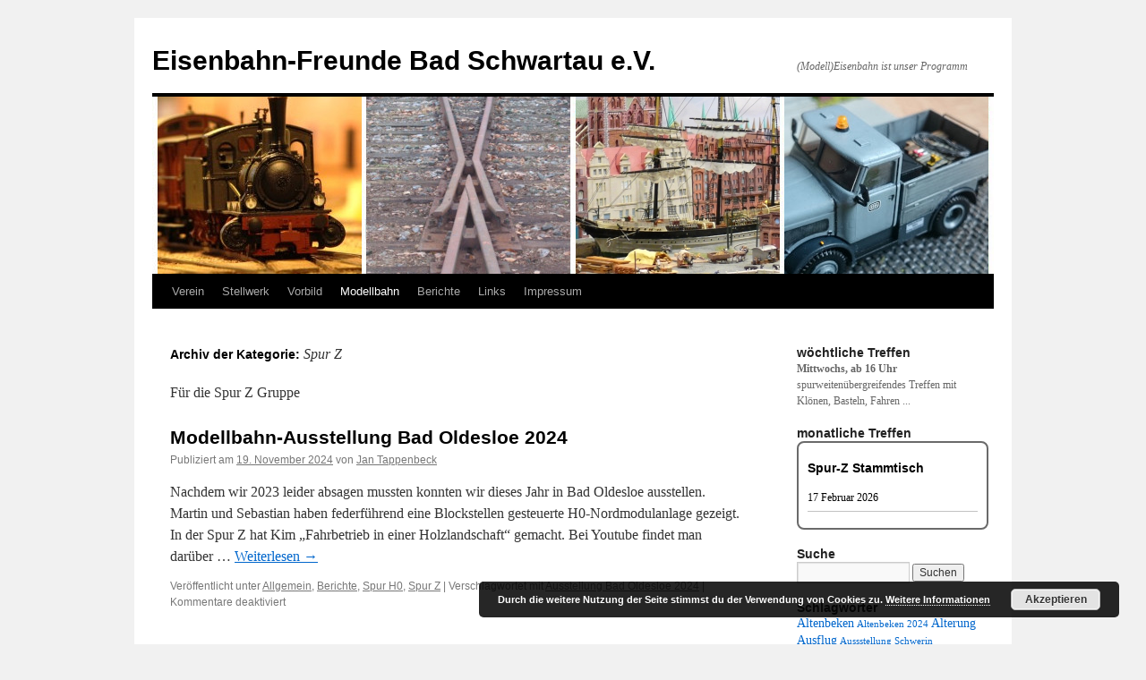

--- FILE ---
content_type: text/html; charset=UTF-8
request_url: https://www.efs-badschwartau.de/Aktuell/spur_z/
body_size: 17766
content:
<!DOCTYPE html>
<html lang="de">
<head>
<meta charset="UTF-8" />
<title>
Spur Z | Eisenbahn-Freunde Bad Schwartau e.V.	</title>
<link rel="profile" href="https://gmpg.org/xfn/11" />
<link rel="stylesheet" type="text/css" media="all" href="https://www.efs-badschwartau.de/wp-content/themes/twentyten/style.css?ver=20231107" />
<link rel="pingback" href="https://www.efs-badschwartau.de/xmlrpc.php">

	  <meta name='robots' content='max-image-preview:large' />
<link rel="alternate" type="application/rss+xml" title="Eisenbahn-Freunde Bad Schwartau e.V. &raquo; Feed" href="https://www.efs-badschwartau.de/feed/" />
<link rel="alternate" type="application/rss+xml" title="Eisenbahn-Freunde Bad Schwartau e.V. &raquo; Spur Z Kategorie-Feed" href="https://www.efs-badschwartau.de/Aktuell/spur_z/feed/" />
<style id='wp-img-auto-sizes-contain-inline-css' type='text/css'>
img:is([sizes=auto i],[sizes^="auto," i]){contain-intrinsic-size:3000px 1500px}
/*# sourceURL=wp-img-auto-sizes-contain-inline-css */
</style>
<style id='wp-emoji-styles-inline-css' type='text/css'>

	img.wp-smiley, img.emoji {
		display: inline !important;
		border: none !important;
		box-shadow: none !important;
		height: 1em !important;
		width: 1em !important;
		margin: 0 0.07em !important;
		vertical-align: -0.1em !important;
		background: none !important;
		padding: 0 !important;
	}
/*# sourceURL=wp-emoji-styles-inline-css */
</style>
<style id='wp-block-library-inline-css' type='text/css'>
:root{--wp-block-synced-color:#7a00df;--wp-block-synced-color--rgb:122,0,223;--wp-bound-block-color:var(--wp-block-synced-color);--wp-editor-canvas-background:#ddd;--wp-admin-theme-color:#007cba;--wp-admin-theme-color--rgb:0,124,186;--wp-admin-theme-color-darker-10:#006ba1;--wp-admin-theme-color-darker-10--rgb:0,107,160.5;--wp-admin-theme-color-darker-20:#005a87;--wp-admin-theme-color-darker-20--rgb:0,90,135;--wp-admin-border-width-focus:2px}@media (min-resolution:192dpi){:root{--wp-admin-border-width-focus:1.5px}}.wp-element-button{cursor:pointer}:root .has-very-light-gray-background-color{background-color:#eee}:root .has-very-dark-gray-background-color{background-color:#313131}:root .has-very-light-gray-color{color:#eee}:root .has-very-dark-gray-color{color:#313131}:root .has-vivid-green-cyan-to-vivid-cyan-blue-gradient-background{background:linear-gradient(135deg,#00d084,#0693e3)}:root .has-purple-crush-gradient-background{background:linear-gradient(135deg,#34e2e4,#4721fb 50%,#ab1dfe)}:root .has-hazy-dawn-gradient-background{background:linear-gradient(135deg,#faaca8,#dad0ec)}:root .has-subdued-olive-gradient-background{background:linear-gradient(135deg,#fafae1,#67a671)}:root .has-atomic-cream-gradient-background{background:linear-gradient(135deg,#fdd79a,#004a59)}:root .has-nightshade-gradient-background{background:linear-gradient(135deg,#330968,#31cdcf)}:root .has-midnight-gradient-background{background:linear-gradient(135deg,#020381,#2874fc)}:root{--wp--preset--font-size--normal:16px;--wp--preset--font-size--huge:42px}.has-regular-font-size{font-size:1em}.has-larger-font-size{font-size:2.625em}.has-normal-font-size{font-size:var(--wp--preset--font-size--normal)}.has-huge-font-size{font-size:var(--wp--preset--font-size--huge)}.has-text-align-center{text-align:center}.has-text-align-left{text-align:left}.has-text-align-right{text-align:right}.has-fit-text{white-space:nowrap!important}#end-resizable-editor-section{display:none}.aligncenter{clear:both}.items-justified-left{justify-content:flex-start}.items-justified-center{justify-content:center}.items-justified-right{justify-content:flex-end}.items-justified-space-between{justify-content:space-between}.screen-reader-text{border:0;clip-path:inset(50%);height:1px;margin:-1px;overflow:hidden;padding:0;position:absolute;width:1px;word-wrap:normal!important}.screen-reader-text:focus{background-color:#ddd;clip-path:none;color:#444;display:block;font-size:1em;height:auto;left:5px;line-height:normal;padding:15px 23px 14px;text-decoration:none;top:5px;width:auto;z-index:100000}html :where(.has-border-color){border-style:solid}html :where([style*=border-top-color]){border-top-style:solid}html :where([style*=border-right-color]){border-right-style:solid}html :where([style*=border-bottom-color]){border-bottom-style:solid}html :where([style*=border-left-color]){border-left-style:solid}html :where([style*=border-width]){border-style:solid}html :where([style*=border-top-width]){border-top-style:solid}html :where([style*=border-right-width]){border-right-style:solid}html :where([style*=border-bottom-width]){border-bottom-style:solid}html :where([style*=border-left-width]){border-left-style:solid}html :where(img[class*=wp-image-]){height:auto;max-width:100%}:where(figure){margin:0 0 1em}html :where(.is-position-sticky){--wp-admin--admin-bar--position-offset:var(--wp-admin--admin-bar--height,0px)}@media screen and (max-width:600px){html :where(.is-position-sticky){--wp-admin--admin-bar--position-offset:0px}}

/*# sourceURL=wp-block-library-inline-css */
</style><style id='global-styles-inline-css' type='text/css'>
:root{--wp--preset--aspect-ratio--square: 1;--wp--preset--aspect-ratio--4-3: 4/3;--wp--preset--aspect-ratio--3-4: 3/4;--wp--preset--aspect-ratio--3-2: 3/2;--wp--preset--aspect-ratio--2-3: 2/3;--wp--preset--aspect-ratio--16-9: 16/9;--wp--preset--aspect-ratio--9-16: 9/16;--wp--preset--color--black: #000;--wp--preset--color--cyan-bluish-gray: #abb8c3;--wp--preset--color--white: #fff;--wp--preset--color--pale-pink: #f78da7;--wp--preset--color--vivid-red: #cf2e2e;--wp--preset--color--luminous-vivid-orange: #ff6900;--wp--preset--color--luminous-vivid-amber: #fcb900;--wp--preset--color--light-green-cyan: #7bdcb5;--wp--preset--color--vivid-green-cyan: #00d084;--wp--preset--color--pale-cyan-blue: #8ed1fc;--wp--preset--color--vivid-cyan-blue: #0693e3;--wp--preset--color--vivid-purple: #9b51e0;--wp--preset--color--blue: #0066cc;--wp--preset--color--medium-gray: #666;--wp--preset--color--light-gray: #f1f1f1;--wp--preset--gradient--vivid-cyan-blue-to-vivid-purple: linear-gradient(135deg,rgb(6,147,227) 0%,rgb(155,81,224) 100%);--wp--preset--gradient--light-green-cyan-to-vivid-green-cyan: linear-gradient(135deg,rgb(122,220,180) 0%,rgb(0,208,130) 100%);--wp--preset--gradient--luminous-vivid-amber-to-luminous-vivid-orange: linear-gradient(135deg,rgb(252,185,0) 0%,rgb(255,105,0) 100%);--wp--preset--gradient--luminous-vivid-orange-to-vivid-red: linear-gradient(135deg,rgb(255,105,0) 0%,rgb(207,46,46) 100%);--wp--preset--gradient--very-light-gray-to-cyan-bluish-gray: linear-gradient(135deg,rgb(238,238,238) 0%,rgb(169,184,195) 100%);--wp--preset--gradient--cool-to-warm-spectrum: linear-gradient(135deg,rgb(74,234,220) 0%,rgb(151,120,209) 20%,rgb(207,42,186) 40%,rgb(238,44,130) 60%,rgb(251,105,98) 80%,rgb(254,248,76) 100%);--wp--preset--gradient--blush-light-purple: linear-gradient(135deg,rgb(255,206,236) 0%,rgb(152,150,240) 100%);--wp--preset--gradient--blush-bordeaux: linear-gradient(135deg,rgb(254,205,165) 0%,rgb(254,45,45) 50%,rgb(107,0,62) 100%);--wp--preset--gradient--luminous-dusk: linear-gradient(135deg,rgb(255,203,112) 0%,rgb(199,81,192) 50%,rgb(65,88,208) 100%);--wp--preset--gradient--pale-ocean: linear-gradient(135deg,rgb(255,245,203) 0%,rgb(182,227,212) 50%,rgb(51,167,181) 100%);--wp--preset--gradient--electric-grass: linear-gradient(135deg,rgb(202,248,128) 0%,rgb(113,206,126) 100%);--wp--preset--gradient--midnight: linear-gradient(135deg,rgb(2,3,129) 0%,rgb(40,116,252) 100%);--wp--preset--font-size--small: 13px;--wp--preset--font-size--medium: 20px;--wp--preset--font-size--large: 36px;--wp--preset--font-size--x-large: 42px;--wp--preset--spacing--20: 0.44rem;--wp--preset--spacing--30: 0.67rem;--wp--preset--spacing--40: 1rem;--wp--preset--spacing--50: 1.5rem;--wp--preset--spacing--60: 2.25rem;--wp--preset--spacing--70: 3.38rem;--wp--preset--spacing--80: 5.06rem;--wp--preset--shadow--natural: 6px 6px 9px rgba(0, 0, 0, 0.2);--wp--preset--shadow--deep: 12px 12px 50px rgba(0, 0, 0, 0.4);--wp--preset--shadow--sharp: 6px 6px 0px rgba(0, 0, 0, 0.2);--wp--preset--shadow--outlined: 6px 6px 0px -3px rgb(255, 255, 255), 6px 6px rgb(0, 0, 0);--wp--preset--shadow--crisp: 6px 6px 0px rgb(0, 0, 0);}:where(.is-layout-flex){gap: 0.5em;}:where(.is-layout-grid){gap: 0.5em;}body .is-layout-flex{display: flex;}.is-layout-flex{flex-wrap: wrap;align-items: center;}.is-layout-flex > :is(*, div){margin: 0;}body .is-layout-grid{display: grid;}.is-layout-grid > :is(*, div){margin: 0;}:where(.wp-block-columns.is-layout-flex){gap: 2em;}:where(.wp-block-columns.is-layout-grid){gap: 2em;}:where(.wp-block-post-template.is-layout-flex){gap: 1.25em;}:where(.wp-block-post-template.is-layout-grid){gap: 1.25em;}.has-black-color{color: var(--wp--preset--color--black) !important;}.has-cyan-bluish-gray-color{color: var(--wp--preset--color--cyan-bluish-gray) !important;}.has-white-color{color: var(--wp--preset--color--white) !important;}.has-pale-pink-color{color: var(--wp--preset--color--pale-pink) !important;}.has-vivid-red-color{color: var(--wp--preset--color--vivid-red) !important;}.has-luminous-vivid-orange-color{color: var(--wp--preset--color--luminous-vivid-orange) !important;}.has-luminous-vivid-amber-color{color: var(--wp--preset--color--luminous-vivid-amber) !important;}.has-light-green-cyan-color{color: var(--wp--preset--color--light-green-cyan) !important;}.has-vivid-green-cyan-color{color: var(--wp--preset--color--vivid-green-cyan) !important;}.has-pale-cyan-blue-color{color: var(--wp--preset--color--pale-cyan-blue) !important;}.has-vivid-cyan-blue-color{color: var(--wp--preset--color--vivid-cyan-blue) !important;}.has-vivid-purple-color{color: var(--wp--preset--color--vivid-purple) !important;}.has-black-background-color{background-color: var(--wp--preset--color--black) !important;}.has-cyan-bluish-gray-background-color{background-color: var(--wp--preset--color--cyan-bluish-gray) !important;}.has-white-background-color{background-color: var(--wp--preset--color--white) !important;}.has-pale-pink-background-color{background-color: var(--wp--preset--color--pale-pink) !important;}.has-vivid-red-background-color{background-color: var(--wp--preset--color--vivid-red) !important;}.has-luminous-vivid-orange-background-color{background-color: var(--wp--preset--color--luminous-vivid-orange) !important;}.has-luminous-vivid-amber-background-color{background-color: var(--wp--preset--color--luminous-vivid-amber) !important;}.has-light-green-cyan-background-color{background-color: var(--wp--preset--color--light-green-cyan) !important;}.has-vivid-green-cyan-background-color{background-color: var(--wp--preset--color--vivid-green-cyan) !important;}.has-pale-cyan-blue-background-color{background-color: var(--wp--preset--color--pale-cyan-blue) !important;}.has-vivid-cyan-blue-background-color{background-color: var(--wp--preset--color--vivid-cyan-blue) !important;}.has-vivid-purple-background-color{background-color: var(--wp--preset--color--vivid-purple) !important;}.has-black-border-color{border-color: var(--wp--preset--color--black) !important;}.has-cyan-bluish-gray-border-color{border-color: var(--wp--preset--color--cyan-bluish-gray) !important;}.has-white-border-color{border-color: var(--wp--preset--color--white) !important;}.has-pale-pink-border-color{border-color: var(--wp--preset--color--pale-pink) !important;}.has-vivid-red-border-color{border-color: var(--wp--preset--color--vivid-red) !important;}.has-luminous-vivid-orange-border-color{border-color: var(--wp--preset--color--luminous-vivid-orange) !important;}.has-luminous-vivid-amber-border-color{border-color: var(--wp--preset--color--luminous-vivid-amber) !important;}.has-light-green-cyan-border-color{border-color: var(--wp--preset--color--light-green-cyan) !important;}.has-vivid-green-cyan-border-color{border-color: var(--wp--preset--color--vivid-green-cyan) !important;}.has-pale-cyan-blue-border-color{border-color: var(--wp--preset--color--pale-cyan-blue) !important;}.has-vivid-cyan-blue-border-color{border-color: var(--wp--preset--color--vivid-cyan-blue) !important;}.has-vivid-purple-border-color{border-color: var(--wp--preset--color--vivid-purple) !important;}.has-vivid-cyan-blue-to-vivid-purple-gradient-background{background: var(--wp--preset--gradient--vivid-cyan-blue-to-vivid-purple) !important;}.has-light-green-cyan-to-vivid-green-cyan-gradient-background{background: var(--wp--preset--gradient--light-green-cyan-to-vivid-green-cyan) !important;}.has-luminous-vivid-amber-to-luminous-vivid-orange-gradient-background{background: var(--wp--preset--gradient--luminous-vivid-amber-to-luminous-vivid-orange) !important;}.has-luminous-vivid-orange-to-vivid-red-gradient-background{background: var(--wp--preset--gradient--luminous-vivid-orange-to-vivid-red) !important;}.has-very-light-gray-to-cyan-bluish-gray-gradient-background{background: var(--wp--preset--gradient--very-light-gray-to-cyan-bluish-gray) !important;}.has-cool-to-warm-spectrum-gradient-background{background: var(--wp--preset--gradient--cool-to-warm-spectrum) !important;}.has-blush-light-purple-gradient-background{background: var(--wp--preset--gradient--blush-light-purple) !important;}.has-blush-bordeaux-gradient-background{background: var(--wp--preset--gradient--blush-bordeaux) !important;}.has-luminous-dusk-gradient-background{background: var(--wp--preset--gradient--luminous-dusk) !important;}.has-pale-ocean-gradient-background{background: var(--wp--preset--gradient--pale-ocean) !important;}.has-electric-grass-gradient-background{background: var(--wp--preset--gradient--electric-grass) !important;}.has-midnight-gradient-background{background: var(--wp--preset--gradient--midnight) !important;}.has-small-font-size{font-size: var(--wp--preset--font-size--small) !important;}.has-medium-font-size{font-size: var(--wp--preset--font-size--medium) !important;}.has-large-font-size{font-size: var(--wp--preset--font-size--large) !important;}.has-x-large-font-size{font-size: var(--wp--preset--font-size--x-large) !important;}
/*# sourceURL=global-styles-inline-css */
</style>

<style id='classic-theme-styles-inline-css' type='text/css'>
/*! This file is auto-generated */
.wp-block-button__link{color:#fff;background-color:#32373c;border-radius:9999px;box-shadow:none;text-decoration:none;padding:calc(.667em + 2px) calc(1.333em + 2px);font-size:1.125em}.wp-block-file__button{background:#32373c;color:#fff;text-decoration:none}
/*# sourceURL=/wp-includes/css/classic-themes.min.css */
</style>
<link rel='stylesheet' id='alo-easymail-css' href='https://www.efs-badschwartau.de/wp-content/plugins/alo-easymail/alo-easymail.css?ver=6.9' type='text/css' media='all' />
<link rel='stylesheet' id='lbwps-styles-photoswipe5-main-css' href='https://www.efs-badschwartau.de/wp-content/plugins/lightbox-photoswipe/assets/ps5/styles/main.css?ver=5.7.3' type='text/css' media='all' />
<link rel='stylesheet' id='osm-map-css-css' href='https://www.efs-badschwartau.de/wp-content/plugins/osm/css/osm_map.css?ver=6.9' type='text/css' media='all' />
<link rel='stylesheet' id='osm-ol3-css-css' href='https://www.efs-badschwartau.de/wp-content/plugins/osm/js/OL/7.1.0/ol.css?ver=6.9' type='text/css' media='all' />
<link rel='stylesheet' id='osm-ol3-ext-css-css' href='https://www.efs-badschwartau.de/wp-content/plugins/osm/css/osm_map_v3.css?ver=6.9' type='text/css' media='all' />
<link rel='stylesheet' id='thickbox.css-css' href='https://www.efs-badschwartau.de/wp-includes/js/thickbox/thickbox.css?ver=1.0' type='text/css' media='all' />
<link rel='stylesheet' id='dashicons-css' href='https://www.efs-badschwartau.de/wp-includes/css/dashicons.min.css?ver=6.9' type='text/css' media='all' />
<link rel='stylesheet' id='thickbox-css' href='https://www.efs-badschwartau.de/wp-includes/js/thickbox/thickbox.css?ver=6.9' type='text/css' media='all' />
<link rel='stylesheet' id='ppv-public-css' href='https://www.efs-badschwartau.de/wp-content/plugins/document-emberdder/build/public.css?ver=2.0.3' type='text/css' media='all' />
<link rel='stylesheet' id='wp-lightbox-2.min.css-css' href='https://www.efs-badschwartau.de/wp-content/plugins/wp-lightbox-2/styles/lightbox.min.css?ver=1.3.4' type='text/css' media='all' />
<link rel='stylesheet' id='twentyten-block-style-css' href='https://www.efs-badschwartau.de/wp-content/themes/twentyten/blocks.css?ver=20230627' type='text/css' media='all' />
<link rel='stylesheet' id='wpel-style-css' href='https://www.efs-badschwartau.de/wp-content/plugins/wp-external-links/public/css/wpel.css?ver=2.63' type='text/css' media='all' />
<script type="text/javascript" src="https://www.efs-badschwartau.de/wp-includes/js/jquery/jquery.min.js?ver=3.7.1" id="jquery-core-js"></script>
<script type="text/javascript" src="https://www.efs-badschwartau.de/wp-includes/js/jquery/jquery-migrate.min.js?ver=3.4.1" id="jquery-migrate-js"></script>
<script type="text/javascript" src="https://www.efs-badschwartau.de/wp-content/plugins/osm/js/OL/2.13.1/OpenLayers.js?ver=6.9" id="osm-ol-library-js"></script>
<script type="text/javascript" src="https://www.efs-badschwartau.de/wp-content/plugins/osm/js/OSM/openlayers/OpenStreetMap.js?ver=6.9" id="osm-osm-library-js"></script>
<script type="text/javascript" src="https://www.efs-badschwartau.de/wp-content/plugins/osm/js/OSeaM/harbours.js?ver=6.9" id="osm-harbours-library-js"></script>
<script type="text/javascript" src="https://www.efs-badschwartau.de/wp-content/plugins/osm/js/OSeaM/map_utils.js?ver=6.9" id="osm-map-utils-library-js"></script>
<script type="text/javascript" src="https://www.efs-badschwartau.de/wp-content/plugins/osm/js/OSeaM/utilities.js?ver=6.9" id="osm-utilities-library-js"></script>
<script type="text/javascript" src="https://www.efs-badschwartau.de/wp-content/plugins/osm/js/osm-plugin-lib.js?ver=6.9" id="OsmScript-js"></script>
<script type="text/javascript" src="https://www.efs-badschwartau.de/wp-content/plugins/osm/js/polyfill/v2/polyfill.min.js?features=requestAnimationFrame%2CElement.prototype.classList%2CURL&amp;ver=6.9" id="osm-polyfill-js"></script>
<script type="text/javascript" src="https://www.efs-badschwartau.de/wp-content/plugins/osm/js/OL/7.1.0/ol.js?ver=6.9" id="osm-ol3-library-js"></script>
<script type="text/javascript" src="https://www.efs-badschwartau.de/wp-content/plugins/osm/js/osm-v3-plugin-lib.js?ver=6.9" id="osm-ol3-ext-library-js"></script>
<script type="text/javascript" src="https://www.efs-badschwartau.de/wp-content/plugins/osm/js/osm-metabox-events.js?ver=6.9" id="osm-ol3-metabox-events-js"></script>
<script type="text/javascript" src="https://www.efs-badschwartau.de/wp-content/plugins/osm/js/osm-startup-lib.js?ver=6.9" id="osm-map-startup-js"></script>
<script type="text/javascript" src="https://www.efs-badschwartau.de/wp-content/plugins/document-emberdder/build/public.js?ver=2.0.3" id="ppv-public-js"></script>
<script type="text/javascript" src="https://www.efs-badschwartau.de/wp-content/plugins/spider-event-calendar/elements/calendar.js?ver=1.5.65" id="Calendar-js"></script>
<script type="text/javascript" src="https://www.efs-badschwartau.de/wp-content/plugins/spider-event-calendar/elements/calendar-setup.js?ver=1.5.65" id="calendar-setup-js"></script>
<script type="text/javascript" src="https://www.efs-badschwartau.de/wp-content/plugins/spider-event-calendar/elements/calendar_function.js?ver=1.5.65" id="calendar_function-js"></script>
<link rel="https://api.w.org/" href="https://www.efs-badschwartau.de/wp-json/" /><link rel="alternate" title="JSON" type="application/json" href="https://www.efs-badschwartau.de/wp-json/wp/v2/categories/3" /><link rel="EditURI" type="application/rsd+xml" title="RSD" href="https://www.efs-badschwartau.de/xmlrpc.php?rsd" />
<meta name="generator" content="WordPress 6.9" />
<script type="text/javascript" src="https://www.efs-badschwartau.de/wp-includes/js/tw-sack.min.js?ver=1.6.1" id="sack-js"></script>
	<script type="text/javascript">
		//<![CDATA[
				function alo_em_pubblic_form ()
		{

			var alo_cf_array = new Array();
									document.alo_easymail_widget_form.submit.value="Senden...";
			document.alo_easymail_widget_form.submit.disabled = true;
			document.getElementById('alo_em_widget_loading').style.display = "inline";
			document.getElementById('alo_easymail_widget_feedback').innerHTML = "";

			var alo_em_sack = new sack("https://www.efs-badschwartau.de/wp-admin/admin-ajax.php" );

			alo_em_sack.execute = 1;
			alo_em_sack.method = 'POST';
			alo_em_sack.setVar( "action", "alo_em_pubblic_form_check" );
						alo_em_sack.setVar( "alo_em_opt_name", document.alo_easymail_widget_form.alo_em_opt_name.value );
						alo_em_sack.setVar( "alo_em_opt_email", document.alo_easymail_widget_form.alo_em_opt_email.value );

			alo_em_sack.setVar( "alo_em_privacy_agree", ( document.getElementById('alo_em_privacy_agree').checked ? 1 : 0 ) );

						alo_em_sack.setVar( "alo_easymail_txt_generic_error", 'Fehler während der Operation.' );
			alo_em_sack.setVar( "alo_em_error_email_incorrect", "Die E-Mail-Adresse ist fehlerhaft");
			alo_em_sack.setVar( "alo_em_error_name_empty", "Das Namensfeld ist leer");
			alo_em_sack.setVar( "alo_em_error_privacy_empty", "Das Feld Datenschutzerklärung ist leer");
						alo_em_sack.setVar( "alo_em_error_email_added", "Warnung: Die E-Mail-Adresse ist schon angemeldet, aber nicht aktiviert. Es wurde eine weitere Aktivierungsmail verschickt");
			alo_em_sack.setVar( "alo_em_error_email_activated", "Warnung: Diese E-Mail-Adresse ist schon angemeldet");
			alo_em_sack.setVar( "alo_em_error_on_sending", "Fehler beim Versand: Bitte erneut versuchen");
			alo_em_sack.setVar( "alo_em_txt_ok", "Anmeldung erfolgreich. Um das Abonnement zu aktivieren, bitte den Link in der Aktivierungsmail anklicken.");
			alo_em_sack.setVar( "alo_em_txt_subscribe", "Abonnieren");
			alo_em_sack.setVar( "alo_em_lang_code", "");

			var cbs = document.getElementById('alo_easymail_widget_form').getElementsByTagName('input');
			var length = cbs.length;
			var lists = "";
			for (var i=0; i < length; i++) {
				if (cbs[i].name == 'alo_em_form_lists' +'[]' && cbs[i].type == 'checkbox') {
					if ( cbs[i].checked ) lists += cbs[i].value + ",";
				}
			}
			alo_em_sack.setVar( "alo_em_form_lists", lists );
			alo_em_sack.setVar( "alo_em_nonce", '2ca9b2135f' );
			alo_em_sack.runAJAX();

			return true;

		}
				//]]>
	</script>
	<script type="text/javascript"> 

/**  all layers have to be in this global array - in further process each map will have something like vectorM[map_ol3js_n][layer_n] */
var vectorM = [[]];


/** put translations from PHP/mo to JavaScript */
var translations = [];

/** global GET-Parameters */
var HTTP_GET_VARS = [];

</script><!-- OSM plugin V6.1.9: did not add geo meta tags. --> 
  <script>
    var xx_cal_xx = '&';
  </script>
  
<!-- Jetpack Open Graph Tags -->
<meta property="og:type" content="website" />
<meta property="og:title" content="Spur Z &#8211; Eisenbahn-Freunde Bad Schwartau e.V." />
<meta property="og:url" content="https://www.efs-badschwartau.de/Aktuell/spur_z/" />
<meta property="og:description" content="Für die Spur Z Gruppe" />
<meta property="og:site_name" content="Eisenbahn-Freunde Bad Schwartau e.V." />
<meta property="og:image" content="https://www.efs-badschwartau.de/wp-content/uploads/2022/05/cropped-efs.jpg" />
<meta property="og:image:width" content="512" />
<meta property="og:image:height" content="512" />
<meta property="og:image:alt" content="" />
<meta property="og:locale" content="de_DE" />

<!-- End Jetpack Open Graph Tags -->
<link rel="icon" href="https://www.efs-badschwartau.de/wp-content/uploads/2022/05/cropped-efs-32x32.jpg" sizes="32x32" />
<link rel="icon" href="https://www.efs-badschwartau.de/wp-content/uploads/2022/05/cropped-efs-192x192.jpg" sizes="192x192" />
<link rel="apple-touch-icon" href="https://www.efs-badschwartau.de/wp-content/uploads/2022/05/cropped-efs-180x180.jpg" />
<meta name="msapplication-TileImage" content="https://www.efs-badschwartau.de/wp-content/uploads/2022/05/cropped-efs-270x270.jpg" />
<link rel='stylesheet' id='spcalendar-jos-css' href='https://www.efs-badschwartau.de/wp-content/plugins/spider-event-calendar/elements/calendar-jos.css?ver=1.5.65' type='text/css' media='' />
<link rel='stylesheet' id='wp-color-picker-css' href='https://www.efs-badschwartau.de/wp-admin/css/color-picker.min.css?ver=6.9' type='text/css' media='all' />
<link rel='stylesheet' id='basecss-css' href='https://www.efs-badschwartau.de/wp-content/plugins/eu-cookie-law/css/style.css?ver=6.9' type='text/css' media='all' />
</head>

<body class="archive category category-spur_z category-3 wp-theme-twentyten">
<div id="wrapper" class="hfeed">
	<div id="header">
		<div id="masthead">
			<div id="branding" role="banner">
								<div id="site-title">
					<span>
						<a href="https://www.efs-badschwartau.de/" rel="home" data-wpel-link="internal">Eisenbahn-Freunde Bad Schwartau e.V.</a>
					</span>
				</div>
				<div id="site-description">(Modell)Eisenbahn ist unser Programm</div>

				<img src="https://www.efs-badschwartau.de/wp-content/uploads/2024/01/Vorlage_Efs_Banner_20240111.png" width="940" height="198" alt="Eisenbahn-Freunde Bad Schwartau e.V." srcset="https://www.efs-badschwartau.de/wp-content/uploads/2024/01/Vorlage_Efs_Banner_20240111.png 940w, https://www.efs-badschwartau.de/wp-content/uploads/2024/01/Vorlage_Efs_Banner_20240111-300x63.png 300w, https://www.efs-badschwartau.de/wp-content/uploads/2024/01/Vorlage_Efs_Banner_20240111-768x162.png 768w" sizes="(max-width: 940px) 100vw, 940px" decoding="async" fetchpriority="high" />			</div><!-- #branding -->

			<div id="access" role="navigation">
								<div class="skip-link screen-reader-text"><a href="#content">Zum Inhalt springen</a></div>
				<div class="menu-header"><ul id="menu-hauptmenue" class="menu"><li id="menu-item-17" class="menu-item menu-item-type-post_type menu-item-object-page menu-item-has-children menu-item-17"><a href="https://www.efs-badschwartau.de/der-verein/" data-wpel-link="internal">Verein</a>
<ul class="sub-menu">
	<li id="menu-item-11203" class="menu-item menu-item-type-post_type menu-item-object-page menu-item-11203"><a href="https://www.efs-badschwartau.de/treffen-stammtische/" data-wpel-link="internal">Treffen / Stammtische</a></li>
	<li id="menu-item-221" class="menu-item menu-item-type-post_type menu-item-object-page menu-item-221"><a href="https://www.efs-badschwartau.de/satzung/" data-wpel-link="internal">Satzung</a></li>
	<li id="menu-item-820" class="menu-item menu-item-type-post_type menu-item-object-page menu-item-820"><a href="https://www.efs-badschwartau.de/newsletter/" data-wpel-link="internal">Newsletter Anmeldung</a></li>
	<li id="menu-item-1691" class="menu-item menu-item-type-post_type menu-item-object-page menu-item-1691"><a href="https://www.efs-badschwartau.de/zum-runterladen/" data-wpel-link="internal">Zum Herunterladen</a></li>
</ul>
</li>
<li id="menu-item-14" class="menu-item menu-item-type-post_type menu-item-object-page menu-item-has-children menu-item-14"><a href="https://www.efs-badschwartau.de/das-stellwerk/" data-wpel-link="internal">Stellwerk</a>
<ul class="sub-menu">
	<li id="menu-item-79" class="menu-item menu-item-type-post_type menu-item-object-page menu-item-79"><a href="https://www.efs-badschwartau.de/anfahrt/" data-wpel-link="internal">Anfahrt</a></li>
	<li id="menu-item-876" class="menu-item menu-item-type-post_type menu-item-object-page menu-item-876"><a href="https://www.efs-badschwartau.de/stellwerksbilder/" data-wpel-link="internal">Stellwerksbilder</a></li>
	<li id="menu-item-234" class="menu-item menu-item-type-post_type menu-item-object-page menu-item-234"><a href="https://www.efs-badschwartau.de/bilder-hebelwerk/" data-wpel-link="internal">Bilder Hebelwerk</a></li>
	<li id="menu-item-231" class="menu-item menu-item-type-post_type menu-item-object-page menu-item-231"><a href="https://www.efs-badschwartau.de/renovierung/" data-wpel-link="internal">Bilder der Renovierung</a></li>
	<li id="menu-item-13327" class="menu-item menu-item-type-post_type menu-item-object-page menu-item-13327"><a href="https://www.efs-badschwartau.de/geschichtlich-frau-und-stellwerk-ein-aktueller-bericht-aus-alten-zeiten/" data-wpel-link="internal">Geschichtlich: Frau und Stellwerk, ein aktueller Bericht aus alten Zeiten</a></li>
	<li id="menu-item-5036" class="menu-item menu-item-type-post_type menu-item-object-page menu-item-5036"><a href="https://www.efs-badschwartau.de/sponsoren_aktuell/" data-wpel-link="internal">Unsere Sponsoren</a></li>
</ul>
</li>
<li id="menu-item-24" class="menu-item menu-item-type-post_type menu-item-object-page menu-item-has-children menu-item-24"><a href="https://www.efs-badschwartau.de/das-vorbild/" data-wpel-link="internal">Vorbild</a>
<ul class="sub-menu">
	<li id="menu-item-63" class="menu-item menu-item-type-post_type menu-item-object-page menu-item-63"><a href="https://www.efs-badschwartau.de/gleisbau/" data-wpel-link="internal">Gleisbau</a></li>
</ul>
</li>
<li id="menu-item-30" class="menu-item menu-item-type-post_type menu-item-object-page current-menu-ancestor current-menu-parent current_page_parent current_page_ancestor menu-item-has-children menu-item-30"><a href="https://www.efs-badschwartau.de/modellbahn/" data-wpel-link="internal">Modellbahn</a>
<ul class="sub-menu">
	<li id="menu-item-46" class="menu-item menu-item-type-post_type menu-item-object-page menu-item-has-children menu-item-46"><a href="https://www.efs-badschwartau.de/h0-nordmodul/" data-wpel-link="internal">H0 Nordmodul</a>
	<ul class="sub-menu">
		<li id="menu-item-10603" class="menu-item menu-item-type-post_type menu-item-object-page menu-item-10603"><a href="https://www.efs-badschwartau.de/baubericht-joker-thw-und-gueterabfertigung/" data-wpel-link="internal">Baubericht Joker THW und Güterabfertigung</a></li>
		<li id="menu-item-8610" class="menu-item menu-item-type-post_type menu-item-object-page menu-item-8610"><a href="https://www.efs-badschwartau.de/h0-nordmodul/ausstellung-2018-in-syke/" data-wpel-link="internal">Ausstellung 2018 in Syke</a></li>
		<li id="menu-item-152" class="menu-item menu-item-type-post_type menu-item-object-page menu-item-152"><a href="https://www.efs-badschwartau.de/baubericht-nordmodul/" data-wpel-link="internal">Baubericht Schwartauer Werbeturm</a></li>
	</ul>
</li>
	<li id="menu-item-53" class="menu-item menu-item-type-post_type menu-item-object-page menu-item-53"><a href="https://www.efs-badschwartau.de/h0e/" data-wpel-link="internal">H0e</a></li>
	<li id="menu-item-813" class="menu-item menu-item-type-taxonomy menu-item-object-category current-menu-item menu-item-has-children menu-item-813"><a href="https://www.efs-badschwartau.de/Aktuell/spur_z/" aria-current="page" data-wpel-link="internal">Spur Z Stammtisch</a>
	<ul class="sub-menu">
		<li id="menu-item-2031" class="menu-item menu-item-type-taxonomy menu-item-object-category menu-item-2031"><a href="https://www.efs-badschwartau.de/Aktuell/z_modulnorm/" data-wpel-link="internal">Z-Modulnorm</a></li>
		<li id="menu-item-1290" class="menu-item menu-item-type-taxonomy menu-item-object-category menu-item-1290"><a href="https://www.efs-badschwartau.de/Aktuell/spur-z-modulbau/" data-wpel-link="internal">Z-Modulbau</a></li>
		<li id="menu-item-1536" class="menu-item menu-item-type-taxonomy menu-item-object-category menu-item-1536"><a href="https://www.efs-badschwartau.de/Aktuell/brettchen/" data-wpel-link="internal">Z-Modul-Brettchen</a></li>
		<li id="menu-item-8050" class="menu-item menu-item-type-post_type menu-item-object-page menu-item-8050"><a href="https://www.efs-badschwartau.de/spur-z-archiv_16-19/" data-wpel-link="internal">Spur Z Archiv: 2016 &#8211; 2019</a></li>
		<li id="menu-item-56" class="menu-item menu-item-type-post_type menu-item-object-page menu-item-56"><a href="https://www.efs-badschwartau.de/spur-z-archiv_14-15/" data-wpel-link="internal">Spur Z Archiv: 2014 &#8211; 2015</a></li>
	</ul>
</li>
	<li id="menu-item-8597" class="menu-item menu-item-type-post_type menu-item-object-page menu-item-8597"><a href="https://www.efs-badschwartau.de/modellbahn-epochen/" data-wpel-link="internal">Modellbahn Epochen</a></li>
	<li id="menu-item-1179" class="menu-item menu-item-type-taxonomy menu-item-object-category menu-item-1179"><a href="https://www.efs-badschwartau.de/Aktuell/umbauten/" data-wpel-link="internal">Umbauten</a></li>
	<li id="menu-item-189" class="menu-item menu-item-type-post_type menu-item-object-page menu-item-189"><a href="https://www.efs-badschwartau.de/begraser-test/" data-wpel-link="internal">Begraser Test</a></li>
</ul>
</li>
<li id="menu-item-1682" class="menu-item menu-item-type-taxonomy menu-item-object-category menu-item-has-children menu-item-1682"><a href="https://www.efs-badschwartau.de/Aktuell/berichte/" data-wpel-link="internal">Berichte</a>
<ul class="sub-menu">
	<li id="menu-item-6093" class="menu-item menu-item-type-taxonomy menu-item-object-category menu-item-6093"><a href="https://www.efs-badschwartau.de/Aktuell/jugendgruppe/" data-wpel-link="internal">Jugendgruppe</a></li>
</ul>
</li>
<li id="menu-item-33" class="menu-item menu-item-type-post_type menu-item-object-page menu-item-33"><a href="https://www.efs-badschwartau.de/links/" data-wpel-link="internal">Links</a></li>
<li id="menu-item-11" class="menu-item menu-item-type-post_type menu-item-object-page menu-item-privacy-policy menu-item-11"><a rel="privacy-policy" href="https://www.efs-badschwartau.de/impressum/" data-wpel-link="internal">Impressum</a></li>
</ul></div>			</div><!-- #access -->
		</div><!-- #masthead -->
	</div><!-- #header -->

	<div id="main">

		<div id="container">
			<div id="content" role="main">

				<h1 class="page-title">
				Archiv der Kategorie: <span>Spur Z</span>				</h1>
				<div class="archive-meta"><p>Für die Spur Z Gruppe</p>
</div>
	<div id="nav-above" class="navigation">
		<div class="nav-previous"><a href="https://www.efs-badschwartau.de/Aktuell/spur_z/page/2/" data-wpel-link="internal"><span class="meta-nav">&larr;</span> Ältere Beiträge</a></div>
		<div class="nav-next"></div>
	</div><!-- #nav-above -->



	
			<div id="post-13805" class="post-13805 post type-post status-publish format-standard hentry category-allgemein-de category-berichte category-spur-h0 category-spur_z tag-ausstellung-bad-oldesloe-2024">
			<h2 class="entry-title"><a href="https://www.efs-badschwartau.de/category/modellbahn-ausstellung-bad-oldesloe-2024/" rel="bookmark" data-wpel-link="internal">Modellbahn-Ausstellung Bad Oldesloe 2024</a></h2>

			<div class="entry-meta">
				<span class="meta-prep meta-prep-author">Publiziert am</span> <a href="https://www.efs-badschwartau.de/category/modellbahn-ausstellung-bad-oldesloe-2024/" title="15:35" rel="bookmark" data-wpel-link="internal"><span class="entry-date">19. November 2024</span></a> <span class="meta-sep">von</span> <span class="author vcard"><a class="url fn n" href="https://www.efs-badschwartau.de/category/author/jan/" title="Alle Beiträge von Jan Tappenbeck anzeigen" data-wpel-link="internal">Jan Tappenbeck</a></span>			</div><!-- .entry-meta -->

					<div class="entry-summary">
				<p>Nachdem wir 2023 leider absagen mussten konnten wir dieses Jahr in Bad Oldesloe ausstellen. Martin und Sebastian haben federführend eine Blockstellen gesteuerte H0-Nordmodulanlage gezeigt. In der Spur Z hat Kim &#8222;Fahrbetrieb in einer Holzlandschaft&#8220; gemacht. Bei Youtube findet man darüber &hellip; <a href="https://www.efs-badschwartau.de/category/modellbahn-ausstellung-bad-oldesloe-2024/" data-wpel-link="internal">Weiterlesen <span class="meta-nav">&rarr;</span></a></p>
			</div><!-- .entry-summary -->
	
			<div class="entry-utility">
									<span class="cat-links">
						<span class="entry-utility-prep entry-utility-prep-cat-links">Veröffentlicht unter</span> <a href="https://www.efs-badschwartau.de/Aktuell/allgemein-de/" rel="category tag" data-wpel-link="internal">Allgemein</a>, <a href="https://www.efs-badschwartau.de/Aktuell/berichte/" rel="category tag" data-wpel-link="internal">Berichte</a>, <a href="https://www.efs-badschwartau.de/Aktuell/spur-h0/" rel="category tag" data-wpel-link="internal">Spur H0</a>, <a href="https://www.efs-badschwartau.de/Aktuell/spur_z/" rel="category tag" data-wpel-link="internal">Spur Z</a>					</span>
					<span class="meta-sep">|</span>
				
								<span class="tag-links">
					<span class="entry-utility-prep entry-utility-prep-tag-links">Verschlagwortet mit</span> <a href="https://www.efs-badschwartau.de/category/tag/ausstellung-bad-oldesloe-2024/" rel="tag" data-wpel-link="internal">Ausstellung Bad Oldesloe 2024</a>				</span>
				<span class="meta-sep">|</span>
				
				<span class="comments-link"><span>Kommentare deaktiviert<span class="screen-reader-text"> für Modellbahn-Ausstellung Bad Oldesloe 2024</span></span></span>

							</div><!-- .entry-utility -->
		</div><!-- #post-13805 -->

		
	

	
			<div id="post-13716" class="post-13716 post type-post status-publish format-standard hentry category-allgemein-de category-berichte category-spur_z tag-altenbeken-2024 tag-spur-z">
			<h2 class="entry-title"><a href="https://www.efs-badschwartau.de/category/spur-z-treffen-in-altenbeken-2024-kurzbericht/" rel="bookmark" data-wpel-link="internal">Spur Z-Treffen in Altenbeken 2024 &#8211; Kurzbericht</a></h2>

			<div class="entry-meta">
				<span class="meta-prep meta-prep-author">Publiziert am</span> <a href="https://www.efs-badschwartau.de/category/spur-z-treffen-in-altenbeken-2024-kurzbericht/" title="10:52" rel="bookmark" data-wpel-link="internal"><span class="entry-date">6. Mai 2024</span></a> <span class="meta-sep">von</span> <span class="author vcard"><a class="url fn n" href="https://www.efs-badschwartau.de/category/author/jan/" title="Alle Beiträge von Jan Tappenbeck anzeigen" data-wpel-link="internal">Jan Tappenbeck</a></span>			</div><!-- .entry-meta -->

					<div class="entry-summary">
				<p>In Altenbeken traf sich wieder einmal die Spur Z-Szene aus der ganzen Welt, wie folgendes Bild belegt: Wir haben diesmal nicht ausgestellt, dafür die Kollegen vom Freundeskreis der Spur Z aus Hamburg. Ebenso waren aus dem Norden Horst und Hannelore &hellip; <a href="https://www.efs-badschwartau.de/category/spur-z-treffen-in-altenbeken-2024-kurzbericht/" data-wpel-link="internal">Weiterlesen <span class="meta-nav">&rarr;</span></a></p>
			</div><!-- .entry-summary -->
	
			<div class="entry-utility">
									<span class="cat-links">
						<span class="entry-utility-prep entry-utility-prep-cat-links">Veröffentlicht unter</span> <a href="https://www.efs-badschwartau.de/Aktuell/allgemein-de/" rel="category tag" data-wpel-link="internal">Allgemein</a>, <a href="https://www.efs-badschwartau.de/Aktuell/berichte/" rel="category tag" data-wpel-link="internal">Berichte</a>, <a href="https://www.efs-badschwartau.de/Aktuell/spur_z/" rel="category tag" data-wpel-link="internal">Spur Z</a>					</span>
					<span class="meta-sep">|</span>
				
								<span class="tag-links">
					<span class="entry-utility-prep entry-utility-prep-tag-links">Verschlagwortet mit</span> <a href="https://www.efs-badschwartau.de/category/tag/altenbeken-2024/" rel="tag" data-wpel-link="internal">Altenbeken 2024</a>, <a href="https://www.efs-badschwartau.de/category/tag/spur-z/" rel="tag" data-wpel-link="internal">Spur Z</a>				</span>
				<span class="meta-sep">|</span>
				
				<span class="comments-link"><span>Kommentare deaktiviert<span class="screen-reader-text"> für Spur Z-Treffen in Altenbeken 2024 &#8211; Kurzbericht</span></span></span>

							</div><!-- .entry-utility -->
		</div><!-- #post-13716 -->

		
	

	
			<div id="post-13578" class="post-13578 post type-post status-publish format-standard hentry category-allgemein-de category-spur-0 category-spur-h0e category-spur_z tag-modelleisenbahnfreunde-hamburg-walddoerfer-e-v tag-modelleisenbahnfreunde-hamburg-walddoerfer-e-v-spur-h0e tag-spur-h0e tag-spur-z">
			<h2 class="entry-title"><a href="https://www.efs-badschwartau.de/category/modellbahnausstellung-bei-den-modelleisenbahnfreunde-hamburg-walddoerfer-e-v/" rel="bookmark" data-wpel-link="internal">Modellbahnausstellung bei den Modelleisenbahnfreunde Hamburg Walddörfer e.V.</a></h2>

			<div class="entry-meta">
				<span class="meta-prep meta-prep-author">Publiziert am</span> <a href="https://www.efs-badschwartau.de/category/modellbahnausstellung-bei-den-modelleisenbahnfreunde-hamburg-walddoerfer-e-v/" title="10:10" rel="bookmark" data-wpel-link="internal"><span class="entry-date">8. November 2023</span></a> <span class="meta-sep">von</span> <span class="author vcard"><a class="url fn n" href="https://www.efs-badschwartau.de/category/author/jan/" title="Alle Beiträge von Jan Tappenbeck anzeigen" data-wpel-link="internal">Jan Tappenbeck</a></span>			</div><!-- .entry-meta -->

					<div class="entry-summary">
				<p>Am 4./5. November 2023 sind wir mit zwei Anlagen der Einladung der Modelleisenbahnfreunde Hamburg Walddörfer e.V., im Rahmen des 35. Vereinsjubiläums, gefolgt. Die Veranstaltung fand im Gymnasium Lohbrügge statt. Martin und Sebastian waren mit der H0e Anlage nach Norddeutschem Vorbild &hellip; <a href="https://www.efs-badschwartau.de/category/modellbahnausstellung-bei-den-modelleisenbahnfreunde-hamburg-walddoerfer-e-v/" data-wpel-link="internal">Weiterlesen <span class="meta-nav">&rarr;</span></a></p>
			</div><!-- .entry-summary -->
	
			<div class="entry-utility">
									<span class="cat-links">
						<span class="entry-utility-prep entry-utility-prep-cat-links">Veröffentlicht unter</span> <a href="https://www.efs-badschwartau.de/Aktuell/allgemein-de/" rel="category tag" data-wpel-link="internal">Allgemein</a>, <a href="https://www.efs-badschwartau.de/Aktuell/spur-0/" rel="category tag" data-wpel-link="internal">Spur 0</a>, <a href="https://www.efs-badschwartau.de/Aktuell/spur-h0e/" rel="category tag" data-wpel-link="internal">Spur H0e</a>, <a href="https://www.efs-badschwartau.de/Aktuell/spur_z/" rel="category tag" data-wpel-link="internal">Spur Z</a>					</span>
					<span class="meta-sep">|</span>
				
								<span class="tag-links">
					<span class="entry-utility-prep entry-utility-prep-tag-links">Verschlagwortet mit</span> <a href="https://www.efs-badschwartau.de/category/tag/modelleisenbahnfreunde-hamburg-walddoerfer-e-v/" rel="tag" data-wpel-link="internal">Modelleisenbahnfreunde Hamburg Walddörfer e.V.</a>, <a href="https://www.efs-badschwartau.de/category/tag/modelleisenbahnfreunde-hamburg-walddoerfer-e-v-spur-h0e/" rel="tag" data-wpel-link="internal">Modelleisenbahnfreunde Hamburg Walddörfer e.V.; Spur H0e</a>, <a href="https://www.efs-badschwartau.de/category/tag/spur-h0e/" rel="tag" data-wpel-link="internal">Spur H0e</a>, <a href="https://www.efs-badschwartau.de/category/tag/spur-z/" rel="tag" data-wpel-link="internal">Spur Z</a>				</span>
				<span class="meta-sep">|</span>
				
				<span class="comments-link"><span>Kommentare deaktiviert<span class="screen-reader-text"> für Modellbahnausstellung bei den Modelleisenbahnfreunde Hamburg Walddörfer e.V.</span></span></span>

							</div><!-- .entry-utility -->
		</div><!-- #post-13578 -->

		
	

	
			<div id="post-13437" class="post-13437 post type-post status-publish format-standard hentry category-allgemein-de category-berichte category-spur_z tag-ima-2023 tag-maerklin-tage">
			<h2 class="entry-title"><a href="https://www.efs-badschwartau.de/category/ima-2023-maerklin-tage-2023/" rel="bookmark" data-wpel-link="internal">IMA 2023 / Märklin-Tage 2023</a></h2>

			<div class="entry-meta">
				<span class="meta-prep meta-prep-author">Publiziert am</span> <a href="https://www.efs-badschwartau.de/category/ima-2023-maerklin-tage-2023/" title="11:24" rel="bookmark" data-wpel-link="internal"><span class="entry-date">27. September 2023</span></a> <span class="meta-sep">von</span> <span class="author vcard"><a class="url fn n" href="https://www.efs-badschwartau.de/category/author/jan/" title="Alle Beiträge von Jan Tappenbeck anzeigen" data-wpel-link="internal">Jan Tappenbeck</a></span>			</div><!-- .entry-meta -->

					<div class="entry-summary">
				<p>3 tolle Tage hatten die vier Z-Bahner auf Einladung von Märklin auf der diesjährigen IMA2003 / Märklin-Tage 2023 Die Märklin-Geschäftsleitung war auch zu Gast bei uns und hat sich die vielen Details angesehen. Neben der Modulanlage des Spur Z-Stammtisch haben &hellip; <a href="https://www.efs-badschwartau.de/category/ima-2023-maerklin-tage-2023/" data-wpel-link="internal">Weiterlesen <span class="meta-nav">&rarr;</span></a></p>
			</div><!-- .entry-summary -->
	
			<div class="entry-utility">
									<span class="cat-links">
						<span class="entry-utility-prep entry-utility-prep-cat-links">Veröffentlicht unter</span> <a href="https://www.efs-badschwartau.de/Aktuell/allgemein-de/" rel="category tag" data-wpel-link="internal">Allgemein</a>, <a href="https://www.efs-badschwartau.de/Aktuell/berichte/" rel="category tag" data-wpel-link="internal">Berichte</a>, <a href="https://www.efs-badschwartau.de/Aktuell/spur_z/" rel="category tag" data-wpel-link="internal">Spur Z</a>					</span>
					<span class="meta-sep">|</span>
				
								<span class="tag-links">
					<span class="entry-utility-prep entry-utility-prep-tag-links">Verschlagwortet mit</span> <a href="https://www.efs-badschwartau.de/category/tag/ima-2023/" rel="tag" data-wpel-link="internal">IMA 2023</a>, <a href="https://www.efs-badschwartau.de/category/tag/maerklin-tage/" rel="tag" data-wpel-link="internal">Märklin-Tage</a>				</span>
				<span class="meta-sep">|</span>
				
				<span class="comments-link"><span>Kommentare deaktiviert<span class="screen-reader-text"> für IMA 2023 / Märklin-Tage 2023</span></span></span>

							</div><!-- .entry-utility -->
		</div><!-- #post-13437 -->

		
	

	
			<div id="post-12736" class="post-12736 post type-post status-publish format-standard hentry category-spur_z">
			<h2 class="entry-title"><a href="https://www.efs-badschwartau.de/category/nachlese-spur-z-stammtisch-november-2022/" rel="bookmark" data-wpel-link="internal">Nachlese Spur Z Stammtisch November 2022</a></h2>

			<div class="entry-meta">
				<span class="meta-prep meta-prep-author">Publiziert am</span> <a href="https://www.efs-badschwartau.de/category/nachlese-spur-z-stammtisch-november-2022/" title="12:25" rel="bookmark" data-wpel-link="internal"><span class="entry-date">16. November 2022</span></a> <span class="meta-sep">von</span> <span class="author vcard"><a class="url fn n" href="https://www.efs-badschwartau.de/category/author/otti-z/" title="Alle Beiträge von Otti anzeigen" data-wpel-link="internal">Otti</a></span>			</div><!-- .entry-meta -->

					<div class="entry-summary">
				<p>Gestern haben wir in gemütlicher Runde geschnackt. Alle freuen sich auf die Ausstellung. Wir haben besprochen wer Flyer und Plakate wo unterbringt. Jan hatte Riesenmengen an Handzetteln und Plakaten dabei, die er hat drucken lassen. Dann wurde noch geklärt wer &hellip; <a href="https://www.efs-badschwartau.de/category/nachlese-spur-z-stammtisch-november-2022/" data-wpel-link="internal">Weiterlesen <span class="meta-nav">&rarr;</span></a></p>
			</div><!-- .entry-summary -->
	
			<div class="entry-utility">
									<span class="cat-links">
						<span class="entry-utility-prep entry-utility-prep-cat-links">Veröffentlicht unter</span> <a href="https://www.efs-badschwartau.de/Aktuell/spur_z/" rel="category tag" data-wpel-link="internal">Spur Z</a>					</span>
					<span class="meta-sep">|</span>
				
				
				<span class="comments-link"><span>Kommentare deaktiviert<span class="screen-reader-text"> für Nachlese Spur Z Stammtisch November 2022</span></span></span>

							</div><!-- .entry-utility -->
		</div><!-- #post-12736 -->

		
	

	
			<div id="post-12098" class="post-12098 post type-post status-publish format-standard hentry category-spur_z">
			<h2 class="entry-title"><a href="https://www.efs-badschwartau.de/category/bericht-august-stammtisch-spur-z-gruppe/" rel="bookmark" data-wpel-link="internal">Bericht: August Stammtisch, Spur-Z Gruppe</a></h2>

			<div class="entry-meta">
				<span class="meta-prep meta-prep-author">Publiziert am</span> <a href="https://www.efs-badschwartau.de/category/bericht-august-stammtisch-spur-z-gruppe/" title="14:20" rel="bookmark" data-wpel-link="internal"><span class="entry-date">10. September 2022</span></a> <span class="meta-sep">von</span> <span class="author vcard"><a class="url fn n" href="https://www.efs-badschwartau.de/category/author/otti-z/" title="Alle Beiträge von Otti anzeigen" data-wpel-link="internal">Otti</a></span>			</div><!-- .entry-meta -->

					<div class="entry-summary">
				<p>Der August Stammtisch war mit 12,5 Personen ausgesprochen gut besucht! Die beiden angekündigten Gäste waren auch da. Der eine hat sein Material zum Verkauf angeboten und steigt aus, ihm ist es alles zu klein. Alle Versuche ihn umzustimmen sind leider &hellip; <a href="https://www.efs-badschwartau.de/category/bericht-august-stammtisch-spur-z-gruppe/" data-wpel-link="internal">Weiterlesen <span class="meta-nav">&rarr;</span></a></p>
			</div><!-- .entry-summary -->
	
			<div class="entry-utility">
									<span class="cat-links">
						<span class="entry-utility-prep entry-utility-prep-cat-links">Veröffentlicht unter</span> <a href="https://www.efs-badschwartau.de/Aktuell/spur_z/" rel="category tag" data-wpel-link="internal">Spur Z</a>					</span>
					<span class="meta-sep">|</span>
				
				
				<span class="comments-link"><span>Kommentare deaktiviert<span class="screen-reader-text"> für Bericht: August Stammtisch, Spur-Z Gruppe</span></span></span>

							</div><!-- .entry-utility -->
		</div><!-- #post-12098 -->

		
	

	
			<div id="post-11720" class="post-11720 post type-post status-publish format-standard hentry category-allgemein-de category-spur_z tag-altenbeken tag-internationales-treffen">
			<h2 class="entry-title"><a href="https://www.efs-badschwartau.de/category/spur-z-treffen-in-altenbeken-2022/" rel="bookmark" data-wpel-link="internal">Bericht: Spur Z &#8211; Treffen in Altenbeken 2022</a></h2>

			<div class="entry-meta">
				<span class="meta-prep meta-prep-author">Publiziert am</span> <a href="https://www.efs-badschwartau.de/category/spur-z-treffen-in-altenbeken-2022/" title="23:26" rel="bookmark" data-wpel-link="internal"><span class="entry-date">31. Mai 2022</span></a> <span class="meta-sep">von</span> <span class="author vcard"><a class="url fn n" href="https://www.efs-badschwartau.de/category/author/jan/" title="Alle Beiträge von Jan Tappenbeck anzeigen" data-wpel-link="internal">Jan Tappenbeck</a></span>			</div><!-- .entry-meta -->

					<div class="entry-summary">
				<p>Endlich war es wieder soweit und diesmal hat Corona auch nicht mehr dazwischen gefunkt. Nach 4 Jahren und einigen Wochen konnte sich die internationale Spur Z-Community wieder in der Eisenbahnergemeinde Altenbeken treffen. Peter, Jan (ich) und Otti haben sich mit &hellip; <a href="https://www.efs-badschwartau.de/category/spur-z-treffen-in-altenbeken-2022/" data-wpel-link="internal">Weiterlesen <span class="meta-nav">&rarr;</span></a></p>
			</div><!-- .entry-summary -->
	
			<div class="entry-utility">
									<span class="cat-links">
						<span class="entry-utility-prep entry-utility-prep-cat-links">Veröffentlicht unter</span> <a href="https://www.efs-badschwartau.de/Aktuell/allgemein-de/" rel="category tag" data-wpel-link="internal">Allgemein</a>, <a href="https://www.efs-badschwartau.de/Aktuell/spur_z/" rel="category tag" data-wpel-link="internal">Spur Z</a>					</span>
					<span class="meta-sep">|</span>
				
								<span class="tag-links">
					<span class="entry-utility-prep entry-utility-prep-tag-links">Verschlagwortet mit</span> <a href="https://www.efs-badschwartau.de/category/tag/altenbeken/" rel="tag" data-wpel-link="internal">Altenbeken</a>, <a href="https://www.efs-badschwartau.de/category/tag/internationales-treffen/" rel="tag" data-wpel-link="internal">Internationales Treffen</a>				</span>
				<span class="meta-sep">|</span>
				
				<span class="comments-link"><span>Kommentare deaktiviert<span class="screen-reader-text"> für Bericht: Spur Z &#8211; Treffen in Altenbeken 2022</span></span></span>

							</div><!-- .entry-utility -->
		</div><!-- #post-11720 -->

		
	

	
			<div id="post-11130" class="post-11130 post type-post status-publish format-standard hentry category-spur_z">
			<h2 class="entry-title"><a href="https://www.efs-badschwartau.de/category/arbeit-mit-dem-arduino/" rel="bookmark" data-wpel-link="internal">Arbeit mit dem Arduino</a></h2>

			<div class="entry-meta">
				<span class="meta-prep meta-prep-author">Publiziert am</span> <a href="https://www.efs-badschwartau.de/category/arbeit-mit-dem-arduino/" title="16:58" rel="bookmark" data-wpel-link="internal"><span class="entry-date">11. November 2021</span></a> <span class="meta-sep">von</span> <span class="author vcard"><a class="url fn n" href="https://www.efs-badschwartau.de/category/author/otti-z/" title="Alle Beiträge von Otti anzeigen" data-wpel-link="internal">Otti</a></span>			</div><!-- .entry-meta -->

					<div class="entry-summary">
				<p>Der Mikrocomputer Arduino bietet viele Möglichkeiten. Unser ständiger Stammtischgast in der Spur Z-Gruppe Uli, zeigt in diesem Video einige Möglichkeiten auf. Für alle Interessant, die sich über die Funktion und den Einsatz dieser preiswerten Komponenten aufklären wollen. Viel Spaß beim &hellip; <a href="https://www.efs-badschwartau.de/category/arbeit-mit-dem-arduino/" data-wpel-link="internal">Weiterlesen <span class="meta-nav">&rarr;</span></a></p>
			</div><!-- .entry-summary -->
	
			<div class="entry-utility">
									<span class="cat-links">
						<span class="entry-utility-prep entry-utility-prep-cat-links">Veröffentlicht unter</span> <a href="https://www.efs-badschwartau.de/Aktuell/spur_z/" rel="category tag" data-wpel-link="internal">Spur Z</a>					</span>
					<span class="meta-sep">|</span>
				
				
				<span class="comments-link"><span>Kommentare deaktiviert<span class="screen-reader-text"> für Arbeit mit dem Arduino</span></span></span>

							</div><!-- .entry-utility -->
		</div><!-- #post-11130 -->

		
	

	
			<div id="post-10890" class="post-10890 post type-post status-publish format-standard has-post-thumbnail hentry category-spur_z tag-bericht tag-spur-z tag-z-otti">
			<h2 class="entry-title"><a href="https://www.efs-badschwartau.de/category/bericht-spur-z-stammtisch-vom-16-august-2021/" rel="bookmark" data-wpel-link="internal">Bericht: Spur-Z Stammtisch vom 16. August 2021</a></h2>

			<div class="entry-meta">
				<span class="meta-prep meta-prep-author">Publiziert am</span> <a href="https://www.efs-badschwartau.de/category/bericht-spur-z-stammtisch-vom-16-august-2021/" title="13:17" rel="bookmark" data-wpel-link="internal"><span class="entry-date">19. August 2021</span></a> <span class="meta-sep">von</span> <span class="author vcard"><a class="url fn n" href="https://www.efs-badschwartau.de/category/author/otti-z/" title="Alle Beiträge von Otti anzeigen" data-wpel-link="internal">Otti</a></span>			</div><!-- .entry-meta -->

					<div class="entry-summary">
				<p>Nachdem durch Corona lange Zeit keine Stammtische mehr möglich waren, fand jetzt, nach einigen Spur Z-Stammtischen im Freien, der erste im Stellwerk statt. Wir waren acht Personen und es gab wieder reichlich was auf die Augen. Viele Mitglieder hatten Neuigkeiten &hellip; <a href="https://www.efs-badschwartau.de/category/bericht-spur-z-stammtisch-vom-16-august-2021/" data-wpel-link="internal">Weiterlesen <span class="meta-nav">&rarr;</span></a></p>
			</div><!-- .entry-summary -->
	
			<div class="entry-utility">
									<span class="cat-links">
						<span class="entry-utility-prep entry-utility-prep-cat-links">Veröffentlicht unter</span> <a href="https://www.efs-badschwartau.de/Aktuell/spur_z/" rel="category tag" data-wpel-link="internal">Spur Z</a>					</span>
					<span class="meta-sep">|</span>
				
								<span class="tag-links">
					<span class="entry-utility-prep entry-utility-prep-tag-links">Verschlagwortet mit</span> <a href="https://www.efs-badschwartau.de/category/tag/bericht/" rel="tag" data-wpel-link="internal">Bericht</a>, <a href="https://www.efs-badschwartau.de/category/tag/spur-z/" rel="tag" data-wpel-link="internal">Spur Z</a>, <a href="https://www.efs-badschwartau.de/category/tag/z-otti/" rel="tag" data-wpel-link="internal">Z-Otti</a>				</span>
				<span class="meta-sep">|</span>
				
				<span class="comments-link"><span>Kommentare deaktiviert<span class="screen-reader-text"> für Bericht: Spur-Z Stammtisch vom 16. August 2021</span></span></span>

							</div><!-- .entry-utility -->
		</div><!-- #post-10890 -->

		
	

	
			<div id="post-9749" class="post-9749 post type-post status-publish format-standard hentry category-spur_z">
			<h2 class="entry-title"><a href="https://www.efs-badschwartau.de/category/bericht-spur-z-stammtisch-vom-15-september-2020/" rel="bookmark" data-wpel-link="internal">Bericht: Spur-Z Stammtisch vom 15. September 2020</a></h2>

			<div class="entry-meta">
				<span class="meta-prep meta-prep-author">Publiziert am</span> <a href="https://www.efs-badschwartau.de/category/bericht-spur-z-stammtisch-vom-15-september-2020/" title="11:43" rel="bookmark" data-wpel-link="internal"><span class="entry-date">16. September 2020</span></a> <span class="meta-sep">von</span> <span class="author vcard"><a class="url fn n" href="https://www.efs-badschwartau.de/category/author/otti-z/" title="Alle Beiträge von Otti anzeigen" data-wpel-link="internal">Otti</a></span>			</div><!-- .entry-meta -->

					<div class="entry-summary">
				<p>Bei uns wurde sich heute bei bestem Wetter getroffen! Es war ein heißer Tag im Herbst. Wegen der sommerlichen Temperaturen sind wir draußen vor unserem Stellwerk geblieben. 7 Personen fanden Weg an die Schwartau. Den Testkreis haben wir natürlich mit &hellip; <a href="https://www.efs-badschwartau.de/category/bericht-spur-z-stammtisch-vom-15-september-2020/" data-wpel-link="internal">Weiterlesen <span class="meta-nav">&rarr;</span></a></p>
			</div><!-- .entry-summary -->
	
			<div class="entry-utility">
									<span class="cat-links">
						<span class="entry-utility-prep entry-utility-prep-cat-links">Veröffentlicht unter</span> <a href="https://www.efs-badschwartau.de/Aktuell/spur_z/" rel="category tag" data-wpel-link="internal">Spur Z</a>					</span>
					<span class="meta-sep">|</span>
				
				
				<span class="comments-link"><span>Kommentare deaktiviert<span class="screen-reader-text"> für Bericht: Spur-Z Stammtisch vom 15. September 2020</span></span></span>

							</div><!-- .entry-utility -->
		</div><!-- #post-9749 -->

		
	

				<div id="nav-below" class="navigation">
					<div class="nav-previous"><a href="https://www.efs-badschwartau.de/Aktuell/spur_z/page/2/" data-wpel-link="internal"><span class="meta-nav">&larr;</span> Ältere Beiträge</a></div>
					<div class="nav-next"></div>
				</div><!-- #nav-below -->

			</div><!-- #content -->
		</div><!-- #container -->


		<div id="primary" class="widget-area" role="complementary">
			<ul class="xoxo">

<li id="custom_html-3" class="widget_text widget-container widget_custom_html"><h3 class="widget-title">wöchtliche Treffen</h3><div class="textwidget custom-html-widget"><b>Mittwochs, ab 16 Uhr</b><br>
spurweitenübergreifendes Treffen mit Klönen, Basteln, Fahren ...</div></li><li id="upcoming_events-9" class="widget-container upcoming_events"><h3 class="widget-title">monatliche Treffen</h3>  <script>

var thickDims, tbWidth, tbHeight;
        jQuery(document).ready(function ($) {
          thickDims = function () {
            var tbWindow = $('#TB_window'), H = $(window).height(), W = $(window).width(), w, h;
            if (tbWidth) {
              if (tbWidth < (W - 90)) w = tbWidth; else  w = W - 200;
            } 
			else w = W - 200;
            if (tbHeight) {
              if (tbHeight < (H - 90)) h = tbHeight; else  h = H - 200;
            } else h = H - 200;
            if (tbWindow.length) {
              tbWindow.width(w).height(h);
			  
              $('#TB_iframeContent').width(w).height(h - 27);
	
			  tbWindow.css({'margin-left':'-' + parseInt((w / 2), 10) + 'px'});
			  
			   if (typeof document.body.style.maxWidth != 'undefined')
                tbWindow.css({'top':(H - h) / 2, 'margin-top':'0'});
				
            }
			  
			 if(jQuery(window).width() < 640 ){
			 var tb_left = parseInt((w / 2), 10) + 20;
			 
			  tbWindow.css({'left':'' + tb_left + 'px'});
			  jQuery('#TB_window').css('width','91%');
			  jQuery('#TB_window').css('height','80%');
				jQuery('#TB_window').css('margin-top','-10%');
				jQuery('#TB_window iframe').css('width','100%');
				jQuery('#TB_window iframe').css('height','87%');
				
			   }
             
          };
          thickDims();
          $(window).resize(function () {
            thickDims()
          });

          $('a.thickbox-preview2924').click(function () {
	
            tb_click.call(this);
            var alink = jQuery(this).parents('.available-theme').find('.activatelink'), link = '', href = jQuery(this).attr('href'), url, text;
            var reg_with = new RegExp(xx_cal_xx + "tbWidth=[0-9]+");
	
            if (tbWidth = href.match(reg_with))
              tbWidth = parseInt(tbWidth[0].replace(/[^0-9]+/g, ''), 10);
            else
              tbWidth = jQuery(window).width() - 90;
			 
			
			  
            var reg_heght = new RegExp(xx_cal_xx + "tbHeight=[0-9]+");
            if (tbHeight = href.match(reg_heght))
              tbHeight = parseInt(tbHeight[0].replace(/[^0-9]+/g, ''), 10);
            else
              tbHeight = jQuery(window).height() - 60;
            jQuery('#TB_title').css({'background-color':'#222', 'color':'#dfdfdf'});
            jQuery('#TB_closeAjaxWindow').css({'float':'left'});
            jQuery('#TB_ajaxWindowTitle').css({'float':'right'}).html(link);
            jQuery('#TB_iframeContent').width('100%');
            thickDims();
            return false;
          });
        });

</script>
  
  
<style type="text/css">

#event_repeatwidget-upcoming_events-9-title{
color:#000000;
padding-top:14px;

}
#event_tablewidget-upcoming_events-9-title{

border:0px !important;
border-spacing:0px !important;
border-collapse:collapse;

}

#event_textwidget-upcoming_events-9-title{
padding:15px;
color:#000000;
padding-bottom:14px!important;
padding-left: 8px;
} 


#event_datewidget-upcoming_events-9-title{
color:#000000;
}



#titlewidget-upcoming_events-9-title:link,
#see_morewidget-upcoming_events-9-title{
font-size:14px;
font-family:Arial;
color:#000000 !important;
text-decoration:none;

}

#titlewidget-upcoming_events-9-title:hover{
background:none ;
text-decoration:underline ;

}



 tr, td{
 border:0px;
 padding-left:7px;
 padding-right:12px;
padding-bottom:4px;
padding-top:2px;
 }
 #dividerwidget-upcoming_events-9-title {
 background-color:#C2C2C2;
 border:none; 
 height:1px;
 }

.pad
{
padding-bottom:14px;
}

.modulewidget-upcoming_events-9-title{
background-color:#FFFFFF;
width:190px;
border:1px ;
border-radius:8px;
-moz-border-radius: 8px;
 -webkit-border-radius: 8px;
padding-right:10px;
padding-left:10px;
border:2px solid #6A6A6A;;

}
 
</style>



<div class="modulewidget-upcoming_events-9-title"><div id="event_tablewidget-upcoming_events-9-title" ><div style="padding-top:0px;" class="pad"><a id="titlewidget-upcoming_events-9-title" class="thickbox-preview2924" href="https://www.efs-badschwartau.de/wp-admin/admin-ajax.php?action=spidercalendarbig&amp;calendar_id=widget-upcoming_events-9-title&amp;theme_id=1&amp;eventID=1&amp;widget=1&amp;date=2026-02-17&amp;TB_iframe=1&amp;tbWidth=750&amp;tbHeight=500" data-wpel-link="internal"></br><b>Spur-Z Stammtisch</b></a></div>
<style>
</style>

<div id="event_datewidget-upcoming_events-9-title">17 Februar 2026 </div><hr id="dividerwidget-upcoming_events-9-title"/></div>
 
 </div></li><li id="search-4" class="widget-container widget_search"><h3 class="widget-title">Suche</h3><form role="search" method="get" id="searchform" class="searchform" action="https://www.efs-badschwartau.de/">
				<div>
					<label class="screen-reader-text" for="s">Suche nach:</label>
					<input type="text" value="" name="s" id="s" />
					<input type="submit" id="searchsubmit" value="Suchen" />
				</div>
			</form></li><li id="tag_cloud-8" class="widget-container widget_tag_cloud"><h3 class="widget-title">Schlagwörter</h3><div class="tagcloud"><ul class='wp-tag-cloud' role='list'>
	<li><a href="https://www.efs-badschwartau.de/category/tag/altenbeken/" class="tag-cloud-link tag-link-109 tag-link-position-1" style="font-size: 10.290909090909pt;" aria-label="Altenbeken (2 Einträge)" data-wpel-link="internal">Altenbeken</a></li>
	<li><a href="https://www.efs-badschwartau.de/category/tag/altenbeken-2024/" class="tag-cloud-link tag-link-175 tag-link-position-2" style="font-size: 8pt;" aria-label="Altenbeken 2024 (1 Eintrag)" data-wpel-link="internal">Altenbeken 2024</a></li>
	<li><a href="https://www.efs-badschwartau.de/category/tag/alterung/" class="tag-cloud-link tag-link-138 tag-link-position-3" style="font-size: 10.290909090909pt;" aria-label="Alterung (2 Einträge)" data-wpel-link="internal">Alterung</a></li>
	<li><a href="https://www.efs-badschwartau.de/category/tag/ausflug/" class="tag-cloud-link tag-link-45 tag-link-position-4" style="font-size: 10.290909090909pt;" aria-label="Ausflug (2 Einträge)" data-wpel-link="internal">Ausflug</a></li>
	<li><a href="https://www.efs-badschwartau.de/category/tag/aussstellung-schwerin/" class="tag-cloud-link tag-link-197 tag-link-position-5" style="font-size: 8pt;" aria-label="Aussstellung Schwerin (1 Eintrag)" data-wpel-link="internal">Aussstellung Schwerin</a></li>
	<li><a href="https://www.efs-badschwartau.de/category/tag/ausstellung/" class="tag-cloud-link tag-link-18 tag-link-position-6" style="font-size: 14.109090909091pt;" aria-label="Ausstellung (5 Einträge)" data-wpel-link="internal">Ausstellung</a></li>
	<li><a href="https://www.efs-badschwartau.de/category/tag/basteln/" class="tag-cloud-link tag-link-112 tag-link-position-7" style="font-size: 11.818181818182pt;" aria-label="Basteln (3 Einträge)" data-wpel-link="internal">Basteln</a></li>
	<li><a href="https://www.efs-badschwartau.de/category/tag/bericht/" class="tag-cloud-link tag-link-46 tag-link-position-8" style="font-size: 17.927272727273pt;" aria-label="Bericht (11 Einträge)" data-wpel-link="internal">Bericht</a></li>
	<li><a href="https://www.efs-badschwartau.de/category/tag/digital/" class="tag-cloud-link tag-link-40 tag-link-position-9" style="font-size: 10.290909090909pt;" aria-label="Digital (2 Einträge)" data-wpel-link="internal">Digital</a></li>
	<li><a href="https://www.efs-badschwartau.de/category/tag/doppelstockwagen/" class="tag-cloud-link tag-link-123 tag-link-position-10" style="font-size: 13.090909090909pt;" aria-label="Doppelstockwagen (4 Einträge)" data-wpel-link="internal">Doppelstockwagen</a></li>
	<li><a href="https://www.efs-badschwartau.de/category/tag/fahrtreffen-lasbek/" class="tag-cloud-link tag-link-195 tag-link-position-11" style="font-size: 8pt;" aria-label="Fahrtreffen Lasbek (1 Eintrag)" data-wpel-link="internal">Fahrtreffen Lasbek</a></li>
	<li><a href="https://www.efs-badschwartau.de/category/tag/gruenkohlessen/" class="tag-cloud-link tag-link-170 tag-link-position-12" style="font-size: 10.290909090909pt;" aria-label="Grünkohlessen (2 Einträge)" data-wpel-link="internal">Grünkohlessen</a></li>
	<li><a href="https://www.efs-badschwartau.de/category/tag/ima-2023/" class="tag-cloud-link tag-link-162 tag-link-position-13" style="font-size: 8pt;" aria-label="IMA 2023 (1 Eintrag)" data-wpel-link="internal">IMA 2023</a></li>
	<li><a href="https://www.efs-badschwartau.de/category/tag/internationale-spur-0-1-tage/" class="tag-cloud-link tag-link-193 tag-link-position-14" style="font-size: 8pt;" aria-label="Internationale Spur 0 +1 Tage (1 Eintrag)" data-wpel-link="internal">Internationale Spur 0 +1 Tage</a></li>
	<li><a href="https://www.efs-badschwartau.de/category/tag/lackierung/" class="tag-cloud-link tag-link-155 tag-link-position-15" style="font-size: 10.290909090909pt;" aria-label="Lackierung (2 Einträge)" data-wpel-link="internal">Lackierung</a></li>
	<li><a href="https://www.efs-badschwartau.de/category/tag/lasbek/" class="tag-cloud-link tag-link-169 tag-link-position-16" style="font-size: 8pt;" aria-label="Lasbek (1 Eintrag)" data-wpel-link="internal">Lasbek</a></li>
	<li><a href="https://www.efs-badschwartau.de/category/tag/lbe/" class="tag-cloud-link tag-link-124 tag-link-position-17" style="font-size: 11.818181818182pt;" aria-label="LBE (3 Einträge)" data-wpel-link="internal">LBE</a></li>
	<li><a href="https://www.efs-badschwartau.de/category/tag/lima/" class="tag-cloud-link tag-link-118 tag-link-position-18" style="font-size: 13.090909090909pt;" aria-label="Lima (4 Einträge)" data-wpel-link="internal">Lima</a></li>
	<li><a href="https://www.efs-badschwartau.de/category/tag/luebeck/" class="tag-cloud-link tag-link-126 tag-link-position-19" style="font-size: 10.290909090909pt;" aria-label="Lübeck (2 Einträge)" data-wpel-link="internal">Lübeck</a></li>
	<li><a href="https://www.efs-badschwartau.de/category/tag/modelleisenbahnfreunde-hamburg-walddoerfer-e-v/" class="tag-cloud-link tag-link-166 tag-link-position-20" style="font-size: 8pt;" aria-label="Modelleisenbahnfreunde Hamburg Walddörfer e.V. (1 Eintrag)" data-wpel-link="internal">Modelleisenbahnfreunde Hamburg Walddörfer e.V.</a></li>
	<li><a href="https://www.efs-badschwartau.de/category/tag/modelleisenbahnfreunde-hamburg-walddoerfer-e-v-spur-h0e/" class="tag-cloud-link tag-link-167 tag-link-position-21" style="font-size: 8pt;" aria-label="Modelleisenbahnfreunde Hamburg Walddörfer e.V.; Spur H0e (1 Eintrag)" data-wpel-link="internal">Modelleisenbahnfreunde Hamburg Walddörfer e.V.; Spur H0e</a></li>
	<li><a href="https://www.efs-badschwartau.de/category/tag/modulnorm/" class="tag-cloud-link tag-link-38 tag-link-position-22" style="font-size: 15.636363636364pt;" aria-label="Modulnorm (7 Einträge)" data-wpel-link="internal">Modulnorm</a></li>
	<li><a href="https://www.efs-badschwartau.de/category/tag/maerklin-tage/" class="tag-cloud-link tag-link-163 tag-link-position-23" style="font-size: 8pt;" aria-label="Märklin-Tage (1 Eintrag)" data-wpel-link="internal">Märklin-Tage</a></li>
	<li><a href="https://www.efs-badschwartau.de/category/tag/regionaltreffen/" class="tag-cloud-link tag-link-151 tag-link-position-24" style="font-size: 8pt;" aria-label="Regionaltreffen (1 Eintrag)" data-wpel-link="internal">Regionaltreffen</a></li>
	<li><a href="https://www.efs-badschwartau.de/category/tag/resin/" class="tag-cloud-link tag-link-191 tag-link-position-25" style="font-size: 8pt;" aria-label="Resin (1 Eintrag)" data-wpel-link="internal">Resin</a></li>
	<li><a href="https://www.efs-badschwartau.de/category/tag/roco-br-215/" class="tag-cloud-link tag-link-154 tag-link-position-26" style="font-size: 8pt;" aria-label="Roco BR 215 (1 Eintrag)" data-wpel-link="internal">Roco BR 215</a></li>
	<li><a href="https://www.efs-badschwartau.de/category/tag/sande/" class="tag-cloud-link tag-link-150 tag-link-position-27" style="font-size: 10.290909090909pt;" aria-label="Sande (2 Einträge)" data-wpel-link="internal">Sande</a></li>
	<li><a href="https://www.efs-badschwartau.de/category/tag/sonderwagen/" class="tag-cloud-link tag-link-25 tag-link-position-28" style="font-size: 10.290909090909pt;" aria-label="Sonderwagen (2 Einträge)" data-wpel-link="internal">Sonderwagen</a></li>
	<li><a href="https://www.efs-badschwartau.de/category/tag/sprayer-kunst/" class="tag-cloud-link tag-link-160 tag-link-position-29" style="font-size: 8pt;" aria-label="Sprayer-Kunst (1 Eintrag)" data-wpel-link="internal">Sprayer-Kunst</a></li>
	<li><a href="https://www.efs-badschwartau.de/category/tag/spur-0/" class="tag-cloud-link tag-link-152 tag-link-position-30" style="font-size: 14.109090909091pt;" aria-label="Spur 0 (5 Einträge)" data-wpel-link="internal">Spur 0</a></li>
	<li><a href="https://www.efs-badschwartau.de/category/tag/spur-1/" class="tag-cloud-link tag-link-186 tag-link-position-31" style="font-size: 8pt;" aria-label="Spur 1 (1 Eintrag)" data-wpel-link="internal">Spur 1</a></li>
	<li><a href="https://www.efs-badschwartau.de/category/tag/spur-h0/" class="tag-cloud-link tag-link-34 tag-link-position-32" style="font-size: 15.636363636364pt;" aria-label="Spur H0 (7 Einträge)" data-wpel-link="internal">Spur H0</a></li>
	<li><a href="https://www.efs-badschwartau.de/category/tag/spur-h0e/" class="tag-cloud-link tag-link-35 tag-link-position-33" style="font-size: 15pt;" aria-label="Spur H0e (6 Einträge)" data-wpel-link="internal">Spur H0e</a></li>
	<li><a href="https://www.efs-badschwartau.de/category/tag/spur-z/" class="tag-cloud-link tag-link-16 tag-link-position-34" style="font-size: 22pt;" aria-label="Spur Z (24 Einträge)" data-wpel-link="internal">Spur Z</a></li>
	<li><a href="https://www.efs-badschwartau.de/category/tag/stammtisch/" class="tag-cloud-link tag-link-17 tag-link-position-35" style="font-size: 13.090909090909pt;" aria-label="Stammtisch (4 Einträge)" data-wpel-link="internal">Stammtisch</a></li>
	<li><a href="https://www.efs-badschwartau.de/category/tag/stellwerk/" class="tag-cloud-link tag-link-19 tag-link-position-36" style="font-size: 15pt;" aria-label="Stellwerk (6 Einträge)" data-wpel-link="internal">Stellwerk</a></li>
	<li><a href="https://www.efs-badschwartau.de/category/tag/superung/" class="tag-cloud-link tag-link-116 tag-link-position-37" style="font-size: 15pt;" aria-label="Superung (6 Einträge)" data-wpel-link="internal">Superung</a></li>
	<li><a href="https://www.efs-badschwartau.de/category/tag/tag-der-offenen-tuer/" class="tag-cloud-link tag-link-14 tag-link-position-38" style="font-size: 10.290909090909pt;" aria-label="Tag der offenen Tür (2 Einträge)" data-wpel-link="internal">Tag der offenen Tür</a></li>
	<li><a href="https://www.efs-badschwartau.de/category/tag/tag-der-schiene/" class="tag-cloud-link tag-link-157 tag-link-position-39" style="font-size: 10.290909090909pt;" aria-label="Tag der Schiene (2 Einträge)" data-wpel-link="internal">Tag der Schiene</a></li>
	<li><a href="https://www.efs-badschwartau.de/category/tag/tipps-und-tricks/" class="tag-cloud-link tag-link-39 tag-link-position-40" style="font-size: 10.290909090909pt;" aria-label="Tipps &amp; Tricks (2 Einträge)" data-wpel-link="internal">Tipps &amp; Tricks</a></li>
	<li><a href="https://www.efs-badschwartau.de/category/tag/uerdinger/" class="tag-cloud-link tag-link-159 tag-link-position-41" style="font-size: 8pt;" aria-label="Uerdinger (1 Eintrag)" data-wpel-link="internal">Uerdinger</a></li>
	<li><a href="https://www.efs-badschwartau.de/category/tag/umbau/" class="tag-cloud-link tag-link-115 tag-link-position-42" style="font-size: 11.818181818182pt;" aria-label="Umbau (3 Einträge)" data-wpel-link="internal">Umbau</a></li>
	<li><a href="https://www.efs-badschwartau.de/category/tag/vt98/" class="tag-cloud-link tag-link-158 tag-link-position-43" style="font-size: 8pt;" aria-label="VT98 (1 Eintrag)" data-wpel-link="internal">VT98</a></li>
	<li><a href="https://www.efs-badschwartau.de/category/tag/weihnachtsgruesse/" class="tag-cloud-link tag-link-187 tag-link-position-44" style="font-size: 8pt;" aria-label="Weihnachtsgrüße (1 Eintrag)" data-wpel-link="internal">Weihnachtsgrüße</a></li>
	<li><a href="https://www.efs-badschwartau.de/category/tag/workshop/" class="tag-cloud-link tag-link-192 tag-link-position-45" style="font-size: 8pt;" aria-label="Workshop (1 Eintrag)" data-wpel-link="internal">Workshop</a></li>
</ul>
</div>
</li><li id="archives-3" class="widget-container widget_archive"><h3 class="widget-title">Archiv</h3>
			<ul>
					<li><a href="https://www.efs-badschwartau.de/category/2025/09/" data-wpel-link="internal">September 2025</a></li>
	<li><a href="https://www.efs-badschwartau.de/category/2025/08/" data-wpel-link="internal">August 2025</a></li>
	<li><a href="https://www.efs-badschwartau.de/category/2025/07/" data-wpel-link="internal">Juli 2025</a></li>
	<li><a href="https://www.efs-badschwartau.de/category/2025/04/" data-wpel-link="internal">April 2025</a></li>
	<li><a href="https://www.efs-badschwartau.de/category/2025/03/" data-wpel-link="internal">März 2025</a></li>
	<li><a href="https://www.efs-badschwartau.de/category/2024/12/" data-wpel-link="internal">Dezember 2024</a></li>
	<li><a href="https://www.efs-badschwartau.de/category/2024/11/" data-wpel-link="internal">November 2024</a></li>
	<li><a href="https://www.efs-badschwartau.de/category/2024/10/" data-wpel-link="internal">Oktober 2024</a></li>
	<li><a href="https://www.efs-badschwartau.de/category/2024/05/" data-wpel-link="internal">Mai 2024</a></li>
	<li><a href="https://www.efs-badschwartau.de/category/2024/02/" data-wpel-link="internal">Februar 2024</a></li>
	<li><a href="https://www.efs-badschwartau.de/category/2023/11/" data-wpel-link="internal">November 2023</a></li>
	<li><a href="https://www.efs-badschwartau.de/category/2023/09/" data-wpel-link="internal">September 2023</a></li>
	<li><a href="https://www.efs-badschwartau.de/category/2023/06/" data-wpel-link="internal">Juni 2023</a></li>
	<li><a href="https://www.efs-badschwartau.de/category/2023/02/" data-wpel-link="internal">Februar 2023</a></li>
	<li><a href="https://www.efs-badschwartau.de/category/2023/01/" data-wpel-link="internal">Januar 2023</a></li>
	<li><a href="https://www.efs-badschwartau.de/category/2022/11/" data-wpel-link="internal">November 2022</a></li>
	<li><a href="https://www.efs-badschwartau.de/category/2022/10/" data-wpel-link="internal">Oktober 2022</a></li>
	<li><a href="https://www.efs-badschwartau.de/category/2022/09/" data-wpel-link="internal">September 2022</a></li>
	<li><a href="https://www.efs-badschwartau.de/category/2022/07/" data-wpel-link="internal">Juli 2022</a></li>
	<li><a href="https://www.efs-badschwartau.de/category/2022/05/" data-wpel-link="internal">Mai 2022</a></li>
	<li><a href="https://www.efs-badschwartau.de/category/2021/12/" data-wpel-link="internal">Dezember 2021</a></li>
	<li><a href="https://www.efs-badschwartau.de/category/2021/11/" data-wpel-link="internal">November 2021</a></li>
	<li><a href="https://www.efs-badschwartau.de/category/2021/08/" data-wpel-link="internal">August 2021</a></li>
	<li><a href="https://www.efs-badschwartau.de/category/2021/04/" data-wpel-link="internal">April 2021</a></li>
	<li><a href="https://www.efs-badschwartau.de/category/2021/02/" data-wpel-link="internal">Februar 2021</a></li>
	<li><a href="https://www.efs-badschwartau.de/category/2021/01/" data-wpel-link="internal">Januar 2021</a></li>
	<li><a href="https://www.efs-badschwartau.de/category/2020/10/" data-wpel-link="internal">Oktober 2020</a></li>
	<li><a href="https://www.efs-badschwartau.de/category/2020/09/" data-wpel-link="internal">September 2020</a></li>
	<li><a href="https://www.efs-badschwartau.de/category/2020/08/" data-wpel-link="internal">August 2020</a></li>
	<li><a href="https://www.efs-badschwartau.de/category/2020/05/" data-wpel-link="internal">Mai 2020</a></li>
	<li><a href="https://www.efs-badschwartau.de/category/2020/03/" data-wpel-link="internal">März 2020</a></li>
	<li><a href="https://www.efs-badschwartau.de/category/2020/02/" data-wpel-link="internal">Februar 2020</a></li>
	<li><a href="https://www.efs-badschwartau.de/category/2020/01/" data-wpel-link="internal">Januar 2020</a></li>
	<li><a href="https://www.efs-badschwartau.de/category/2019/12/" data-wpel-link="internal">Dezember 2019</a></li>
	<li><a href="https://www.efs-badschwartau.de/category/2019/11/" data-wpel-link="internal">November 2019</a></li>
	<li><a href="https://www.efs-badschwartau.de/category/2019/10/" data-wpel-link="internal">Oktober 2019</a></li>
	<li><a href="https://www.efs-badschwartau.de/category/2019/09/" data-wpel-link="internal">September 2019</a></li>
	<li><a href="https://www.efs-badschwartau.de/category/2019/08/" data-wpel-link="internal">August 2019</a></li>
	<li><a href="https://www.efs-badschwartau.de/category/2019/06/" data-wpel-link="internal">Juni 2019</a></li>
	<li><a href="https://www.efs-badschwartau.de/category/2019/04/" data-wpel-link="internal">April 2019</a></li>
	<li><a href="https://www.efs-badschwartau.de/category/2019/03/" data-wpel-link="internal">März 2019</a></li>
	<li><a href="https://www.efs-badschwartau.de/category/2019/02/" data-wpel-link="internal">Februar 2019</a></li>
	<li><a href="https://www.efs-badschwartau.de/category/2019/01/" data-wpel-link="internal">Januar 2019</a></li>
	<li><a href="https://www.efs-badschwartau.de/category/2018/11/" data-wpel-link="internal">November 2018</a></li>
	<li><a href="https://www.efs-badschwartau.de/category/2018/09/" data-wpel-link="internal">September 2018</a></li>
	<li><a href="https://www.efs-badschwartau.de/category/2018/08/" data-wpel-link="internal">August 2018</a></li>
	<li><a href="https://www.efs-badschwartau.de/category/2018/02/" data-wpel-link="internal">Februar 2018</a></li>
	<li><a href="https://www.efs-badschwartau.de/category/2017/12/" data-wpel-link="internal">Dezember 2017</a></li>
	<li><a href="https://www.efs-badschwartau.de/category/2017/11/" data-wpel-link="internal">November 2017</a></li>
	<li><a href="https://www.efs-badschwartau.de/category/2017/07/" data-wpel-link="internal">Juli 2017</a></li>
	<li><a href="https://www.efs-badschwartau.de/category/2017/06/" data-wpel-link="internal">Juni 2017</a></li>
	<li><a href="https://www.efs-badschwartau.de/category/2017/04/" data-wpel-link="internal">April 2017</a></li>
	<li><a href="https://www.efs-badschwartau.de/category/2017/02/" data-wpel-link="internal">Februar 2017</a></li>
	<li><a href="https://www.efs-badschwartau.de/category/2017/01/" data-wpel-link="internal">Januar 2017</a></li>
	<li><a href="https://www.efs-badschwartau.de/category/2016/11/" data-wpel-link="internal">November 2016</a></li>
	<li><a href="https://www.efs-badschwartau.de/category/2016/10/" data-wpel-link="internal">Oktober 2016</a></li>
	<li><a href="https://www.efs-badschwartau.de/category/2016/09/" data-wpel-link="internal">September 2016</a></li>
	<li><a href="https://www.efs-badschwartau.de/category/2016/04/" data-wpel-link="internal">April 2016</a></li>
	<li><a href="https://www.efs-badschwartau.de/category/2016/03/" data-wpel-link="internal">März 2016</a></li>
	<li><a href="https://www.efs-badschwartau.de/category/2016/02/" data-wpel-link="internal">Februar 2016</a></li>
	<li><a href="https://www.efs-badschwartau.de/category/2015/09/" data-wpel-link="internal">September 2015</a></li>
			</ul>

			</li>			</ul>
		</div><!-- #primary .widget-area -->

	</div><!-- #main -->

	<div id="footer" role="contentinfo">
		<div id="colophon">



			<div id="site-info">
				<a href="https://www.efs-badschwartau.de/" rel="home" data-wpel-link="internal">
					Eisenbahn-Freunde Bad Schwartau e.V.				</a>
				<span role="separator" aria-hidden="true"></span><a class="privacy-policy-link" href="https://www.efs-badschwartau.de/impressum/" rel="privacy-policy" data-wpel-link="internal">Impressum</a>			</div><!-- #site-info -->

			<div id="site-generator">
								<a href="https://de.wordpress.org/" class="imprint wpel-icon-right" title="Semantic Personal Publishing Platform" data-wpel-link="external" rel="external noopener">
					Proudly powered by WordPress.				<span class="wpel-icon wpel-image wpel-icon-8"></span></a>
			</div><!-- #site-generator -->

		</div><!-- #colophon -->
	</div><!-- #footer -->

</div><!-- #wrapper -->

<script type="speculationrules">
{"prefetch":[{"source":"document","where":{"and":[{"href_matches":"/*"},{"not":{"href_matches":["/wp-*.php","/wp-admin/*","/wp-content/uploads/*","/wp-content/*","/wp-content/plugins/*","/wp-content/themes/twentyten/*","/*\\?(.+)"]}},{"not":{"selector_matches":"a[rel~=\"nofollow\"]"}},{"not":{"selector_matches":".no-prefetch, .no-prefetch a"}}]},"eagerness":"conservative"}]}
</script>
<script type="text/javascript" id="lbwps-photoswipe5-js-extra">
/* <![CDATA[ */
var lbwpsOptions = {"label_facebook":"Auf Facebook teilen","label_twitter":"Tweet","label_pinterest":"Auf Pinterest merken","label_download":"Herunterladen","label_copyurl":"Bild-URL kopieren","label_ui_close":"Schlie\u00dfen [Esc]","label_ui_zoom":"Zoom","label_ui_prev":"Vorheriges [\u2190]","label_ui_next":"N\u00e4chstes [\u2192]","label_ui_error":"Das Bild kann nicht geladen werden","label_ui_fullscreen":"Vollbild umschalten [F]","share_facebook":"1","share_twitter":"1","share_pinterest":"1","share_download":"1","share_direct":"0","share_copyurl":"0","close_on_drag":"1","history":"1","show_counter":"1","show_fullscreen":"1","show_zoom":"1","show_caption":"1","loop":"1","pinchtoclose":"1","taptotoggle":"1","close_on_click":"1","fulldesktop":"0","use_alt":"0","usecaption":"1","desktop_slider":"1","share_custom_label":"","share_custom_link":"","wheelmode":"switch","spacing":"12","idletime":"4000","hide_scrollbars":"1","caption_type":"overlay","bg_opacity":"100","padding_left":"0","padding_top":"0","padding_right":"0","padding_bottom":"0"};
//# sourceURL=lbwps-photoswipe5-js-extra
/* ]]> */
</script>
<script type="module" src="https://www.efs-badschwartau.de/wp-content/plugins/lightbox-photoswipe/assets/ps5/frontend.min.js?ver=5.7.3"></script><script type="text/javascript" id="thickbox-js-extra">
/* <![CDATA[ */
var thickboxL10n = {"next":"N\u00e4chste \u003E","prev":"\u003C Vorherige","image":"Bild","of":"von","close":"Schlie\u00dfen","noiframes":"Diese Funktion erfordert iframes. Du hast jedoch iframes deaktiviert oder dein Browser unterst\u00fctzt diese nicht.","loadingAnimation":"https://www.efs-badschwartau.de/wp-includes/js/thickbox/loadingAnimation.gif"};
//# sourceURL=thickbox-js-extra
/* ]]> */
</script>
<script type="text/javascript" src="https://www.efs-badschwartau.de/wp-includes/js/thickbox/thickbox.js?ver=3.1-20121105" id="thickbox-js"></script>
<script type="text/javascript" id="wp-jquery-lightbox-js-extra">
/* <![CDATA[ */
var JQLBSettings = {"fitToScreen":"0","resizeSpeed":"400","displayDownloadLink":"0","navbarOnTop":"0","loopImages":"","resizeCenter":"","marginSize":"0","linkTarget":"","help":"","prevLinkTitle":"previous image","nextLinkTitle":"next image","prevLinkText":"\u00ab Previous","nextLinkText":"Next \u00bb","closeTitle":"close image gallery","image":"Image ","of":" of ","download":"Download","jqlb_overlay_opacity":"80","jqlb_overlay_color":"#000000","jqlb_overlay_close":"1","jqlb_border_width":"10","jqlb_border_color":"#ffffff","jqlb_border_radius":"0","jqlb_image_info_background_transparency":"100","jqlb_image_info_bg_color":"#ffffff","jqlb_image_info_text_color":"#000000","jqlb_image_info_text_fontsize":"10","jqlb_show_text_for_image":"1","jqlb_next_image_title":"next image","jqlb_previous_image_title":"previous image","jqlb_next_button_image":"https://www.efs-badschwartau.de/wp-content/plugins/wp-lightbox-2/styles/images/next.gif","jqlb_previous_button_image":"https://www.efs-badschwartau.de/wp-content/plugins/wp-lightbox-2/styles/images/prev.gif","jqlb_maximum_width":"","jqlb_maximum_height":"","jqlb_show_close_button":"1","jqlb_close_image_title":"close image gallery","jqlb_close_image_max_heght":"22","jqlb_image_for_close_lightbox":"https://www.efs-badschwartau.de/wp-content/plugins/wp-lightbox-2/styles/images/closelabel.gif","jqlb_keyboard_navigation":"1","jqlb_popup_size_fix":"0"};
//# sourceURL=wp-jquery-lightbox-js-extra
/* ]]> */
</script>
<script type="text/javascript" src="https://www.efs-badschwartau.de/wp-content/plugins/wp-lightbox-2/js/dist/wp-lightbox-2.min.js?ver=1.3.4.1" id="wp-jquery-lightbox-js"></script>
<script type="text/javascript" id="eucookielaw-scripts-js-extra">
/* <![CDATA[ */
var eucookielaw_data = {"euCookieSet":"","autoBlock":"0","expireTimer":"360","scrollConsent":"0","networkShareURL":"","isCookiePage":"","isRefererWebsite":""};
//# sourceURL=eucookielaw-scripts-js-extra
/* ]]> */
</script>
<script type="text/javascript" src="https://www.efs-badschwartau.de/wp-content/plugins/eu-cookie-law/js/scripts.js?ver=3.1.6" id="eucookielaw-scripts-js"></script>
<script id="wp-emoji-settings" type="application/json">
{"baseUrl":"https://s.w.org/images/core/emoji/17.0.2/72x72/","ext":".png","svgUrl":"https://s.w.org/images/core/emoji/17.0.2/svg/","svgExt":".svg","source":{"concatemoji":"https://www.efs-badschwartau.de/wp-includes/js/wp-emoji-release.min.js?ver=6.9"}}
</script>
<script type="module">
/* <![CDATA[ */
/*! This file is auto-generated */
const a=JSON.parse(document.getElementById("wp-emoji-settings").textContent),o=(window._wpemojiSettings=a,"wpEmojiSettingsSupports"),s=["flag","emoji"];function i(e){try{var t={supportTests:e,timestamp:(new Date).valueOf()};sessionStorage.setItem(o,JSON.stringify(t))}catch(e){}}function c(e,t,n){e.clearRect(0,0,e.canvas.width,e.canvas.height),e.fillText(t,0,0);t=new Uint32Array(e.getImageData(0,0,e.canvas.width,e.canvas.height).data);e.clearRect(0,0,e.canvas.width,e.canvas.height),e.fillText(n,0,0);const a=new Uint32Array(e.getImageData(0,0,e.canvas.width,e.canvas.height).data);return t.every((e,t)=>e===a[t])}function p(e,t){e.clearRect(0,0,e.canvas.width,e.canvas.height),e.fillText(t,0,0);var n=e.getImageData(16,16,1,1);for(let e=0;e<n.data.length;e++)if(0!==n.data[e])return!1;return!0}function u(e,t,n,a){switch(t){case"flag":return n(e,"\ud83c\udff3\ufe0f\u200d\u26a7\ufe0f","\ud83c\udff3\ufe0f\u200b\u26a7\ufe0f")?!1:!n(e,"\ud83c\udde8\ud83c\uddf6","\ud83c\udde8\u200b\ud83c\uddf6")&&!n(e,"\ud83c\udff4\udb40\udc67\udb40\udc62\udb40\udc65\udb40\udc6e\udb40\udc67\udb40\udc7f","\ud83c\udff4\u200b\udb40\udc67\u200b\udb40\udc62\u200b\udb40\udc65\u200b\udb40\udc6e\u200b\udb40\udc67\u200b\udb40\udc7f");case"emoji":return!a(e,"\ud83e\u1fac8")}return!1}function f(e,t,n,a){let r;const o=(r="undefined"!=typeof WorkerGlobalScope&&self instanceof WorkerGlobalScope?new OffscreenCanvas(300,150):document.createElement("canvas")).getContext("2d",{willReadFrequently:!0}),s=(o.textBaseline="top",o.font="600 32px Arial",{});return e.forEach(e=>{s[e]=t(o,e,n,a)}),s}function r(e){var t=document.createElement("script");t.src=e,t.defer=!0,document.head.appendChild(t)}a.supports={everything:!0,everythingExceptFlag:!0},new Promise(t=>{let n=function(){try{var e=JSON.parse(sessionStorage.getItem(o));if("object"==typeof e&&"number"==typeof e.timestamp&&(new Date).valueOf()<e.timestamp+604800&&"object"==typeof e.supportTests)return e.supportTests}catch(e){}return null}();if(!n){if("undefined"!=typeof Worker&&"undefined"!=typeof OffscreenCanvas&&"undefined"!=typeof URL&&URL.createObjectURL&&"undefined"!=typeof Blob)try{var e="postMessage("+f.toString()+"("+[JSON.stringify(s),u.toString(),c.toString(),p.toString()].join(",")+"));",a=new Blob([e],{type:"text/javascript"});const r=new Worker(URL.createObjectURL(a),{name:"wpTestEmojiSupports"});return void(r.onmessage=e=>{i(n=e.data),r.terminate(),t(n)})}catch(e){}i(n=f(s,u,c,p))}t(n)}).then(e=>{for(const n in e)a.supports[n]=e[n],a.supports.everything=a.supports.everything&&a.supports[n],"flag"!==n&&(a.supports.everythingExceptFlag=a.supports.everythingExceptFlag&&a.supports[n]);var t;a.supports.everythingExceptFlag=a.supports.everythingExceptFlag&&!a.supports.flag,a.supports.everything||((t=a.source||{}).concatemoji?r(t.concatemoji):t.wpemoji&&t.twemoji&&(r(t.twemoji),r(t.wpemoji)))});
//# sourceURL=https://www.efs-badschwartau.de/wp-includes/js/wp-emoji-loader.min.js
/* ]]> */
</script>
<!-- Eu Cookie Law 3.1.6 --><div class="pea_cook_wrapper pea_cook_bottomright" style="color:#FFFFFF;background:rgb(0,0,0);background: rgba(0,0,0,0.85);"><p>Durch die weitere Nutzung der Seite stimmst du der Verwendung von Cookies zu. <a style="color:#FFFFFF;" href="#" id="fom">Weitere Informationen</a> <button id="pea_cook_btn" class="pea_cook_btn">Akzeptieren</button></p></div><div class="pea_cook_more_info_popover"><div class="pea_cook_more_info_popover_inner" style="color:#FFFFFF;background-color: rgba(0,0,0,0.9);"><p>Die Cookie-Einstellungen auf dieser Website sind auf "Cookies zulassen" eingestellt, um das beste Surferlebnis zu ermöglichen. Wenn du diese Website ohne Änderung der Cookie-Einstellungen verwendest oder auf "Akzeptieren" klickst, erklärst du sich damit einverstanden.</p><p><a style="color:#FFFFFF;" href="#" id="pea_close">Schließen</a></p></div></div></body>
</html>
